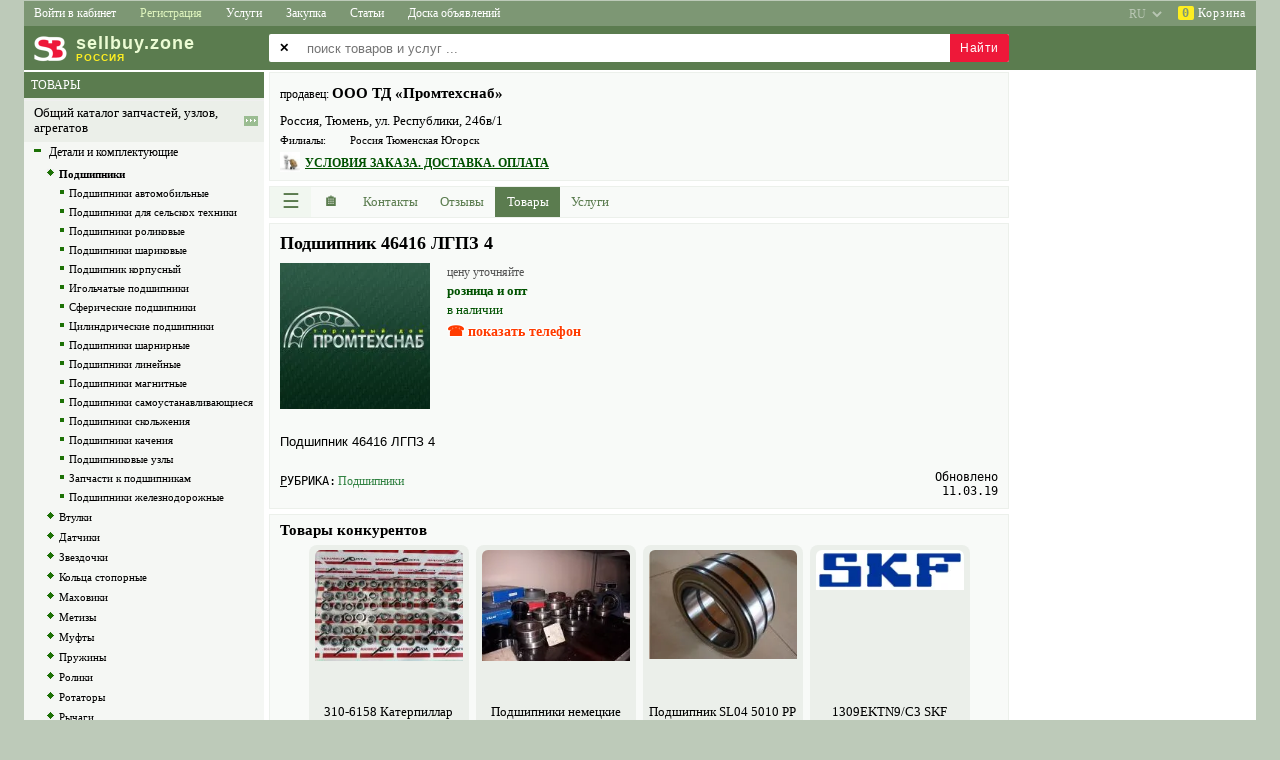

--- FILE ---
content_type: text/html; charset=utf-8
request_url: https://ru.sellbuy.zone/physical_product/1979733-podshipnik-46416-lgpz-4.html
body_size: 18667
content:
<!DOCTYPE html>
<html lang="ru">

<head>

<title>Подшипник 46416 ЛГПЗ 4 купить в Тюмени, ООО ТД «Промтехснаб»</title>

<link rel= "dns-prefetch" href="//pagead2.googlesyndication.com" />
<link rel= "dns-prefetch" href="//www.googletagmanager.com" />
<link rel= "dns-prefetch" href="//googleads.g.doubleclick.net" />
<link rel= "dns-prefetch" href="//fonts.googleapis.com" />

<base href="https://ru.sellbuy.zone/">

<link rel="canonical" href="https://ru.sellbuy.zone/physical_product/1979733-podshipnik-46416-lgpz-4.html">

<link rel="alternate" hreflang="ru" href="https://ru.sellbuy.zone/physical_product/1979733-podshipnik-46416-lgpz-4.html" />
<link rel="alternate" hreflang="uk" href="https://ru.sellbuy.zone/ua/physical_product/1979733-podshipnik-46416-lgpz-4.html" />
<link rel="alternate" hreflang="en" href="https://ru.sellbuy.zone/en/physical_product/1979733-podshipnik-46416-lgpz-4.html" />

<meta name="description" content="Подшипник 46416 ЛГПЗ 4 продает ООО ТД «Промтехснаб», Тюменская область, Тюмень, Россия">
<meta name="keywords" content="Подшипник 46416 ЛГПЗ, купить, продаю, цена, описание, характеристика, Подшипники, Промтехснаб, Тюмень, Тюменская область, Россия">
<meta name="title" content="Подшипник 46416 ЛГПЗ 4 купить в Тюмени, ООО ТД «Промтехснаб»">
<meta name="robots" content="index">
<meta name="distribution" content="global">
<meta name="rating" content="General">
<meta name="copyright" content="SellBuy'Zone">
<meta name="vendor" content="Sell'Buy">
<meta http-equiv="Content-Type" content="text/html; charset=utf-8">

<link rel="icon" type="image/x-icon" href="/favicon.ico">
<link rel="apple-touch-icon" href="/images/agro/logo-sellbuy-200x200.png" sizes="200x200">

<meta name="theme-color" content="#5b7c4f" />
<meta name="msapplication-navbutton-color" content="#5b7c4f" />
<meta name="apple-mobile-web-app-status-bar-style" content="#5b7c4f" />

<meta name="SKYPE_TOOLBAR" content ="SKYPE_TOOLBAR_PARSER_COMPATIBLE" />

<meta name="google-site-verification" content="toWqtutj70e490jTA1z0ID25LYc1G6SwlJOOQtPD2Ko" />

<script async src="//pagead2.googlesyndication.com/pagead/js/adsbygoogle.js" crossorigin="anonymous"></script>


<script>

class Global
{
    static DispatcherGuest = "https://ru.sellbuy.zone/lib/sh/dispatcher/guest.php";
    static DispatcherUser = "";
    static DispatcherAdmin = "";
    static Lang = "ru";
    static Region = "20";
    static In = "";
    // common, profile, cabinet
    static MainPagePrifile = "common";
}

var googleADScount = 0;
var googleAdsList = [];
var windowLoadComplete = false;

document.addEventListener("DOMContentLoaded", (event) => {
    if (Global.MainPagePrifile && Global.MainPagePrifile != "profile") {
        $("head").append("<link rel='stylesheet' type='text/css' href='/css/jquery/jquery.ui.core.css'>");
        $("head").append("<link rel='stylesheet' type='text/css' href='/css/jquery/jquery.ui.accordion.css'>");
        $("head").append("<link rel='stylesheet' type='text/css' href='/css/jquery/jquery.ui.autocomplete.css'>");
        $("head").append("<link rel='stylesheet' type='text/css' href='/css/jquery/jquery.ui.selectable.css'>");
    }
    $("head").append("<link rel='stylesheet' type='text/css' href='/lib/ibox/ibox.css'>");
});

window.onload = function() {
    GoogleAdsPush();
};

function GoogleAdsPush()
{
    googleAdsList.forEach((ads) => {
        if (!ads.id || !ads.html) return;
        let el = document.getElementById(ads.id);
        if (!el) return;
        
        if (ads.over) el.innerHTML = ads.html;
        else el.innerHTML += ads.html;
    });

    [].forEach.call(document.querySelectorAll('.adsbygoogle'), function(){
        (adsbygoogle = window.adsbygoogle || []).push({});
    });

    // Checking after 2 sec (ad need time)
    // setTimeout(СheckAds, 2000);
}

function CheckAds()
{
    const ads = document.querySelectorAll('.adsbygoogle');
    ads.forEach(ad => {
        const hasIframe = !!ad.querySelector('iframe');
        const rect = ad.getBoundingClientRect();
        const isEmptySize = rect.height < 20; // limit, can change

        if (!hasIframe || isEmptySize) {
            console.log('Слот пустой → фолбэк');
            ad.innerHTML = `
                <div class="my-fallback-ad">
                <a href="/special-offer" target="_blank">
                    <img src="/images/fallback-banner.jpg" alt="Promo" />
                </a>
                </div>
            `;
        }
    });
}

</script>



    

<script async src="https://www.googletagmanager.com/gtag/js?id=G-BPCJ35ME75"></script>
<script>
  window.dataLayer = window.dataLayer || [];
  function gtag(){dataLayer.push(arguments);}
  gtag('js', new Date());

  gtag('config', 'G-BPCJ35ME75');
</script>


<link rel="stylesheet" type="text/css" href="/css/css.css?240813" />
<link rel="stylesheet" type="text/css" href="/css/css-src.css?20220710" />
<link rel="stylesheet" type="text/css" href="/css/shop.css" />

<link rel="prefetch" as="style" media="all" type="text/css" href="/lib/jscalendar/calendar.css" />
<!--[if lte IE 6]><style type="text/css" media="screen">@import url('/css/ie6.css');</style><![endif]-->
<!--[if gte IE 7]><style type="text/css" media="screen">@import url('/css/ie7.css');</style><![endif]-->

<link rel="stylesheet" type="text/css" href="/css/sh/media.css?240421" />
<link rel="stylesheet" type="text/css" href="/css/sh/main_page_media.css?240509" />

<link rel="stylesheet" type="text/css" href="/css/jquery/jquery.ui.resizable.css" />
<link rel="stylesheet" type="text/css" href="/css/jquery/jquery.ui.button.css" />
<link rel="stylesheet" type="text/css" href="/css/jquery/jquery.ui.dialog.css" />
<link rel="stylesheet" type="text/css" href="/css/jquery/jquery.ui.slider.css" />
<link rel="preload" href="/css/jquery/jquery.ui.tabs.css" as="style" onload="this.rel='stylesheet'" />
<link rel="stylesheet" type="text/css" href="/css/jquery/jquery.ui.datepicker.css" />
<link rel="stylesheet" type="text/css" href="/css/jquery/jquery.ui.theme.css" />

<script src="/images/scripts/main.js"></script>
<script async src="/lib/ibox/ibox.js"></script>

<script defer src="/lib/jscalendar/calendar.js"></script>
<script defer src="/lib/jscalendar/lang/calendar-ru.js"></script>
<script defer src="/lib/jscalendar/calendar-setup.js"></script>

<script src="/lib/sh/js/jquery/jquery-1.8.2.min.js"></script>
<script src="/lib/sh/js/jquery/jquery.ui.core.js"></script>
<script src="/lib/sh/js/jquery/jquery.ui.widget.js"></script>
<script src="/lib/sh/js/jquery/jquery.ui.position.js"></script>
<script defer src="/lib/sh/js/jquery/jquery.ui.autocomplete.js"></script>
<script defer src="/lib/sh/js/jquery/jquery.numeric.js"></script>
<script defer src="/lib/sh/js/jquery/jquery.ui.datepicker.js"></script>
<script defer src="/lib/sh/js/jquery/jquery.maskedinput-1.3.js"></script>

<script src="/js/main.js?20230910"></script>

<meta name="viewport" content="initial-scale=1.0, user-scalable=yes">

</head>
<body>
<input type="hidden" id="shCountryID" value="OTH">

<div id="sh-main-div">

<header style="position:sticky;top:0px;z-index:500;">
<nav class="main-top-menu"><div id="div-category-menu-container" class="sh-popup hidden">
    <div id="div-category-menu">
        <div onclick="CategorySelectClose();" style="cursor:default;color:red;font-size:28px;position:absolute;top:0;right:8px;">&times;</div>
        <div id="div-category-menu-data"></div>
    </div>
</div>


<div class="menu-2">
        
                                        
    <a href="javascript:void(0);" class="sh-main-menu sh-popup sh-popup1 width-less-1260"
    onclick="shPopup(this, '.sh-main-menu-items')" aria-label="Меню">&sext;&thinsp;<span style="font-size:13px;">Меню</span></a>
    <div class="sh-main-menu-items sh-popup sh-popup2 shadow-right">
        <a onclick="CategorySelectOpen(8,1);">Каталог товаров</a>
        <a onclick="CategorySelectOpen(1477,2);">Каталог услуг</a>
        <a onclick="CategorySelectOpen(125,3);">Каталог статей</a>
        <a onclick="CategorySelectOpen(1,4);">Каталог объявлений</a>
        <a href="https://sellbuy.zone/content/ads.html">Доска объявлений</a>
                <div class="menu-divider"></div>
        <a href="/">Товары</a>
        <a href="/services.html">Услуги</a>
        <a href="/articles.html">Статьи</a>
        <a href="/zakupka.html">Закупка</a>
        <div class="menu-divider"></div>
                 
                    <a href="https://sellbuy.zone/login.html" rel="nofollow">Войти в кабинет</a>
            <a href="https://sellbuy.zone/register.html" rel="nofollow">Регистрация</a>
                
        <div class="menu-divider"></div>
        <a onclick="ShopOpen();">Корзина</a>
    </div>
        
            <a href="https://sellbuy.zone/login.html" class="width-more-1260" rel="nofollow">Войти в кабинет</a>
        <a style="color:#ddf3bc;" href="https://sellbuy.zone/register.html" rel="nofollow"
        onmouseover="this.style.color='#fff';this.style.background='#ee1839'"
        onmouseout="this.style.color='#ddf3bc';this.style.background='';">Регистрация</a>
    
                            <a href="/services.html" class="width-more-760">Услуги</a>
                        <a href="/zakupka.html" class="width-more-1030">Закупка</a>
                        <a href="/articles.html" class="width-more-950">Статьи</a>
                                <a href="https://sellbuy.zone/content/ads.html" class="width-more-760">Доска объявлений</a>
                
        <div style="float:right;">
            <a id="av-basket" onclick="ShopOpen();">
            <span>0</span>&nbsp;Корзина</a>
        </div>
            <select style="display:block;float:right;opacity:0.45;" onchange="location = this.value;" aria-label="select language">
        <option value="https://ru.sellbuy.zone/en/physical_product/1979733-podshipnik-46416-lgpz-4.html" >EN</option>
        <option value="https://ru.sellbuy.zone/ua/physical_product/1979733-podshipnik-46416-lgpz-4.html" >UA</option>
        <option value="https://ru.sellbuy.zone/physical_product/1979733-podshipnik-46416-lgpz-4.html" selected="selected">RU</option>
    </select>
    </div></nav>
</header>

<div class="main-logo">

<div class="logo_div">        
    

<a href="https://ru.sellbuy.zone/" class="top_logo" style="text-align:left;">
<div style="float:left;font-family:arial;font-weight:bold;position:relative;color:#ebfbd3;letter-spacing:1px;height:38px;font-size:26px;">
    <img src="/images/agro/logo-sellbuy-empty.png" width="240" height="38" alt="Sell'Buy Россия" title="Sell'Buy Россия - товары и услуги">
    <div style="position:absolute;left:40px;top:5px;padding:0px 6px 0px 12px;">
        <div style="font-size:18px;line-height:19px;">
            <span>sell</span><span>buy</span><span>.zone</span>
        </div>
                <div style="font-size:10px;line-height:10px;color:#fdee21;overflow:hidden;white-space:nowrap;width:180px;">
                            РОССИЯ
                    </div>
            </div>
</div>
</a></div>

                    



    
    


<style>
    .search_index_p2 {display:none}
    .search_index_p1 {width:740px}
    @media (max-width: 1262px) {
        .search_index_p1 {left:245px;width:auto}
    }
    @media (max-width: 720px) {
        .search_index {height:88px}
        .search_index_p1 {top:48px;left:5px}
    }
</style>


<div class="search_index"></div>
<input type="hidden" id="shSearchType" name="shSearchType" value="1" />

<form method="get" id="qsearch_form_id" name="qsearch_form" action="/sitesearch">
    <div class="search_index_p2">
    <table>
    <tr>
        <td id="td-all-regions" class="disabled">
            <span>&#10005;</span>
        </td>
        <td id="td-all-regions-arrow">
            <select id="search-region" class="search_index_inp2" disabled="disabled" aria-disabled="true" aria-label="select primary region" >
                <option value="0" data-av-url="https://sellbuy.zone">
                    == все страны ==                </option>
                
                                                                                                                                
                                    <option value="20" data-av-url="https://ru.sellbuy.zone"
                    selected>
                        Россия
                    </option>
                    <optgroup label="- - - -">
                                            <option value="ru01" data-av-url="https://ru.sellbuy.zone/in/maikop"
                        >
                            Адыгея
                        </option>
                                            <option value="ru03" data-av-url="https://ru.sellbuy.zone/in/altay"
                        >
                            Алтай
                        </option>
                                            <option value="ru04" data-av-url="https://ru.sellbuy.zone/in/barnaul"
                        >
                            Алтайский край
                        </option>
                                            <option value="ru05" data-av-url="https://ru.sellbuy.zone/in/amur"
                        >
                            Амурская область
                        </option>
                                            <option value="ru06" data-av-url="https://ru.sellbuy.zone/in/arhangelsk"
                        >
                            Архангельская область
                        </option>
                                            <option value="ru07" data-av-url="https://ru.sellbuy.zone/in/astrakhan"
                        >
                            Астраханская область
                        </option>
                                            <option value="ru08" data-av-url="https://ru.sellbuy.zone/in/ufa"
                        >
                            Башкортостан
                        </option>
                                            <option value="ru09" data-av-url="https://ru.sellbuy.zone/in/belgorod"
                        >
                            Белгородская область
                        </option>
                                            <option value="ru10" data-av-url="https://ru.sellbuy.zone/in/bryansk"
                        >
                            Брянская область
                        </option>
                                            <option value="ru11" data-av-url="https://ru.sellbuy.zone/in/ulan"
                        >
                            Бурятия
                        </option>
                                            <option value="ru74" data-av-url="https://ru.sellbuy.zone/in/vladimir"
                        >
                            Владимирская область
                        </option>
                                            <option value="ru66" data-av-url="https://ru.sellbuy.zone/in/volgograd"
                        >
                            Волгоградская область
                        </option>
                                            <option value="ru35" data-av-url="https://ru.sellbuy.zone/in/vologda"
                        >
                            Вологодская область
                        </option>
                                            <option value="ru48" data-av-url="https://ru.sellbuy.zone/in/voronezh"
                        >
                            Воронежская область
                        </option>
                                            <option value="ru17" data-av-url="https://ru.sellbuy.zone/in/dagestan"
                        >
                            Дагестан
                        </option>
                                            <option value="ru12" data-av-url="https://ru.sellbuy.zone/in/eao"
                        >
                            Еврейская автономия
                        </option>
                                            <option value="ru14" data-av-url="https://ru.sellbuy.zone/in/chita"
                        >
                            Забайкальский край
                        </option>
                                            <option value="ru21" data-av-url="https://ru.sellbuy.zone/in/ivanovo"
                        >
                            Ивановская область
                        </option>
                                            <option value="ru19" data-av-url="https://ru.sellbuy.zone/in/magas"
                        >
                            Ингушетия
                        </option>
                                            <option value="ru20" data-av-url="https://ru.sellbuy.zone/in/irkutsk"
                        >
                            Иркутская область
                        </option>
                                            <option value="ru22" data-av-url="https://ru.sellbuy.zone/in/nalchik"
                        >
                            Кабардино-Балкария
                        </option>
                                            <option value="ru23" data-av-url="https://ru.sellbuy.zone/in/kaliningrad"
                        >
                            Калининградская область
                        </option>
                                            <option value="ru24" data-av-url="https://ru.sellbuy.zone/in/kalm"
                        >
                            Калмыкия
                        </option>
                                            <option value="ru25" data-av-url="https://ru.sellbuy.zone/in/kaluga"
                        >
                            Калужская область
                        </option>
                                            <option value="ru26" data-av-url="https://ru.sellbuy.zone/in/kamchatka"
                        >
                            Камчатский край
                        </option>
                                            <option value="ru27" data-av-url="https://ru.sellbuy.zone/in/cherkessk"
                        >
                            Карачаево-Черкессия
                        </option>
                                            <option value="ru28" data-av-url="https://ru.sellbuy.zone/in/karelia"
                        >
                            Карелия
                        </option>
                                            <option value="ru29" data-av-url="https://ru.sellbuy.zone/in/kemerovo"
                        >
                            Кемеровская область
                        </option>
                                            <option value="ru33" data-av-url="https://ru.sellbuy.zone/in/kirov"
                        >
                            Кировская область
                        </option>
                                            <option value="ru34" data-av-url="https://ru.sellbuy.zone/in/komi"
                        >
                            Коми
                        </option>
                                            <option value="ru37" data-av-url="https://ru.sellbuy.zone/in/kostroma"
                        >
                            Костромская область
                        </option>
                                            <option value="ru38" data-av-url="https://ru.sellbuy.zone/in/krasnodar"
                        >
                            Краснодарский край
                        </option>
                                            <option value="ru39" data-av-url="https://ru.sellbuy.zone/in/krsk"
                        >
                            Красноярский край
                        </option>
                                            <option value="ru40" data-av-url="https://ru.sellbuy.zone/in/kurgan"
                        >
                            Курганская область
                        </option>
                                            <option value="ru41" data-av-url="https://ru.sellbuy.zone/in/kursk"
                        >
                            Курская область
                        </option>
                                            <option value="ru42" data-av-url="https://ru.sellbuy.zone/in/spb"
                        >
                            Ленинградская область
                        </option>
                                            <option value="ru43" data-av-url="https://ru.sellbuy.zone/in/lipetsk"
                        >
                            Липецкая область
                        </option>
                                            <option value="ru44" data-av-url="https://ru.sellbuy.zone/in/magadan"
                        >
                            Магаданская область
                        </option>
                                            <option value="ru45" data-av-url="https://ru.sellbuy.zone/in/mari"
                        >
                            Марий Эл
                        </option>
                                            <option value="ru46" data-av-url="https://ru.sellbuy.zone/in/saransk"
                        >
                            Мордовия
                        </option>
                                            <option value="ru47" data-av-url="https://ru.sellbuy.zone/in/msk"
                        >
                            Московская область
                        </option>
                                            <option value="ru49" data-av-url="https://ru.sellbuy.zone/in/murmansk"
                        >
                            Мурманская область
                        </option>
                                            <option value="ru51" data-av-url="https://ru.sellbuy.zone/in/nnovgorod"
                        >
                            Нижегородская область
                        </option>
                                            <option value="ru52" data-av-url="https://ru.sellbuy.zone/in/vnovgorod"
                        >
                            Новгородская область
                        </option>
                                            <option value="ru53" data-av-url="https://ru.sellbuy.zone/in/novosibirsk"
                        >
                            Новосибирская область
                        </option>
                                            <option value="ru54" data-av-url="https://ru.sellbuy.zone/in/omsk"
                        >
                            Омская область
                        </option>
                                            <option value="ru55" data-av-url="https://ru.sellbuy.zone/in/orenburg"
                        >
                            Оренбургская область
                        </option>
                                            <option value="ru56" data-av-url="https://ru.sellbuy.zone/in/orel"
                        >
                            Орловская область
                        </option>
                                            <option value="ru57" data-av-url="https://ru.sellbuy.zone/in/penza"
                        >
                            Пензенская область
                        </option>
                                            <option value="ru58" data-av-url="https://ru.sellbuy.zone/in/perm"
                        >
                            Пермский край
                        </option>
                                            <option value="ru59" data-av-url="https://ru.sellbuy.zone/in/vladivostok"
                        >
                            Приморский край
                        </option>
                                            <option value="ru60" data-av-url="https://ru.sellbuy.zone/in/pskov"
                        >
                            Псковская область
                        </option>
                                            <option value="ru61" data-av-url="https://ru.sellbuy.zone/in/rostov"
                        >
                            Ростовская область
                        </option>
                                            <option value="ru62" data-av-url="https://ru.sellbuy.zone/in/ryazan"
                        >
                            Рязанская область
                        </option>
                                            <option value="ru65" data-av-url="https://ru.sellbuy.zone/in/samara"
                        >
                            Самарская область
                        </option>
                                            <option value="ru67" data-av-url="https://ru.sellbuy.zone/in/saratov"
                        >
                            Саратовская область
                        </option>
                                            <option value="ru63" data-av-url="https://ru.sellbuy.zone/in/yakut"
                        >
                            Саха (Якутия)
                        </option>
                                            <option value="ru64" data-av-url="https://ru.sellbuy.zone/in/sahalin"
                        >
                            Сахалинская область
                        </option>
                                            <option value="ru71" data-av-url="https://ru.sellbuy.zone/in/ekburg"
                        >
                            Свердловская область
                        </option>
                                            <option value="ru68" data-av-url="https://ru.sellbuy.zone/in/alania"
                        >
                            Северная Осетия (Алания)
                        </option>
                                            <option value="ru69" data-av-url="https://ru.sellbuy.zone/in/smolensk"
                        >
                            Смоленская область
                        </option>
                                            <option value="ru70" data-av-url="https://ru.sellbuy.zone/in/stavropol"
                        >
                            Ставропольский край
                        </option>
                                            <option value="ru72" data-av-url="https://ru.sellbuy.zone/in/tambov"
                        >
                            Тамбовская область
                        </option>
                                            <option value="ru73" data-av-url="https://ru.sellbuy.zone/in/kazan"
                        >
                            Татарстан
                        </option>
                                            <option value="ru77" data-av-url="https://ru.sellbuy.zone/in/tver"
                        >
                            Тверская область
                        </option>
                                            <option value="ru75" data-av-url="https://ru.sellbuy.zone/in/tomsk"
                        >
                            Томская область
                        </option>
                                            <option value="ru76" data-av-url="https://ru.sellbuy.zone/in/tula"
                        >
                            Тульская область
                        </option>
                                            <option value="ru50" data-av-url="https://ru.sellbuy.zone/in/tyva"
                        >
                            Тыва (Тува)
                        </option>
                                            <option value="ru78" data-av-url="https://ru.sellbuy.zone/in/tyumen"
                        >
                            Тюменская область
                        </option>
                                            <option value="ru32" data-av-url="https://ru.sellbuy.zone/in/izhevsk"
                        >
                            Удмуртия
                        </option>
                                            <option value="ru36" data-av-url="https://ru.sellbuy.zone/in/ulyanovsk"
                        >
                            Ульяновская область
                        </option>
                                            <option value="ru30" data-av-url="https://ru.sellbuy.zone/in/khabarovsk"
                        >
                            Хабаровский край
                        </option>
                                            <option value="ru31" data-av-url="https://ru.sellbuy.zone/in/abakan"
                        >
                            Хакасия
                        </option>
                                            <option value="ru13" data-av-url="https://ru.sellbuy.zone/in/chelyabinsk"
                        >
                            Челябинская область
                        </option>
                                            <option value="ru02" data-av-url="https://ru.sellbuy.zone/in/chechnya"
                        >
                            Чечня
                        </option>
                                            <option value="ru16" data-av-url="https://ru.sellbuy.zone/in/cheboksary"
                        >
                            Чувашия
                        </option>
                                            <option value="ru15" data-av-url="https://ru.sellbuy.zone/in/chukotka"
                        >
                            Чукотка
                        </option>
                                            <option value="ru18" data-av-url="https://ru.sellbuy.zone/in/yaroslavl"
                        >
                            Ярославская область
                        </option>
                                        </optgroup>
                            </select>
        </td>
    </tr>
    </table>
    </div>

    <div class="search_index_p1">
        <table class="clear"><tr><td><span>&#10005;</span></td></tr></table>
        <input type="text" id="search_index_input1" name="free_text" class="search_index_inp1"
            value=""
            placeholder="поиск товаров и услуг ..." autocomplete="off" maxlength="100" aria-label="enter search query" />
        <input type="submit" value="Найти" id="sh-btn-search" />
    </div>
</form>





<script>
var searchEnabled = true;
$(document).ready(function()
{
    qsearch_form.onsubmit = function(e){
        e.preventDefault();
        
        if (!searchEnabled) return;

        let el = document.getElementById("search_index_input1");
        el.value = FreeText(el.value.trim());
        
        if (el.value.length < 3) {
            alert("Введите минимум 3 символа...");
            return false;
        }

        searchEnabled = false;
        setTimeout(() => { searchEnabled = true; }, "1500");

        let href = qsearch_form.action + "/free_text/" + FreeTextURL(el.value) + ".html";
        window.location.href = href;
    };
});
</script>
</div>

<table id="sh-main-table">



<tr><td class="under-main-top"></td></tr>

<tr>
	<td style="vertical-align:top;text-align:center;">

<div class="main_left_part" >
    
    
    
        <table style="width:240px;">
				
		<script>
		var wClient = window.innerWidth || document.documentElement.clientWidth || document.body.clientWidth;
		var hClient = window.innerHeight || document.documentElement.clientHeight || document.body.clientHeight;
        var rightPartCanShow = (wClient > 1005 || hClient > 1005);
		var treeContainer = "";
		</script>
		
                    <tr><td><div class="sh-cat-search"><span class="prod-type shHeaderGreenGray">
                            <a href="/" rel="nofollow">ТОВАРЫ</a>
                        </span></div></td></tr>
            <tr><td>
	        	<div id="mainTreeScrollbar" class="shScrollbar"></div>
	        	<script>treeContainer = "mainTreeScrollbar";</script>
            </td></tr>
        		<script>
		if (treeContainer.length > 0 && rightPartCanShow)
		{
			let data = {"type":"physical_product","id":"1979733","lang":"ru","action":"content\/content","part":"products","only":"sell","region":"20","cid":2267};
			data.guid = "6978d6951e90a";
			data.w = wClient;
			data.h = hClient;

			AjaxJsonSendPostGuest(true, { command: "categoryTree-ajax", data: data}, function(xhr) {
				document.getElementById(treeContainer).innerHTML = xhr.responseText;
			});
		}
		</script>
        
        <tr><td class="banners_left">
        <div style="margin-top:5px;"></div>

                </td></tr>
    </table>
    </div>

<div class="main_right_part">
    <div class="main_content" style="width:100%">
        

<style>.sh-show-phones, .sh-show-phones{display:none}</style>



    

<style>
.bull{font-size:7pt}
#sh-td-company-logo {vertical-align:top;padding-right:10px}
#sh-td-company-logo img {max-width:120px;max-height:80px}
</style>

<script src="/js/view2.js?20211221"></script>

<script>
var comp_id = 18879;
var read4order = 0;
var read4email = 0;
var usercondition = 0;

function MobileCompAbout()
{
    $.ajax({
        url: "/lib/sh/php/utils.php",
        type: "POST",
        data: { type: "uAbout", id : comp_id },
        async: true
    })
    .done(function(about_html){
        $("#about").html(about_html);
        shLinkBlock();
        $("#about .sh_a_hsave").click(function(){
            ShowAH(this);
            return true;
        });
    })
    .fail(function(){
        console.log("ajax error u-about");
    })
    .always(function(){ });
}

function shShowCondition()
{
    $('#divDelivery').show('slow');
    usercondition = 1;
    
    var pos = $('#divDelivery').offset().top;
    var scroll = $(window).scrollTop();
    if (scroll > pos)
        $('html, body').animate({scrollTop: pos},300);
        
    $.ajax({
        url: '/lib/sh/php/utils.php',
        type: 'POST',
        data:
        {
            "type":"usercondition",
            "id":comp_id
        },
        async: true,
    });
}

function shLoadCF(containerId, callback)
{
    $.ajax({
        type: "POST",
        url: "/lib/sh/php/utils.php",
        data: {
			id: comp_id,
			fd: 0,
            userDomain: "",
			action: "content/content",
			part: "products",
			
			
			cid: "2267",
			
			type: "categories_company"
        },
        async: true
    })
    .done(function(data)
    {
        $(containerId).html(data);
        if (callback) callback();
    })
    .fail(function(){ return false; })
    .always(function(){ })
    ;
}
function shLoadCFmobile(owner_container_selector)
{
    if ($("#sh-cf-right").is(":visible") && $("#sh-cf-right table").length > 0)
    {
        $("#sh-cf-right").fadeOut(500).fadeIn(500);
    }
    else
    {
        if ($("#sh-cf-mobile-content").html().length==0)
            shLoadCF("#sh-cf-mobile-content");
        
        $("#sh-cf-mobile").detach().appendTo(owner_container_selector);
        shPopup(null, "#sh-cf-mobile");
    }
}

function getCompAdditionalInfo()
{
	return;
	let mainBlock = document.querySelector(".cview_l");
	let infoBlock = document.querySelector(".cview_r");
	let H = mainBlock.offsetHeight - infoBlock.offsetHeight;
	//let H = mainBlock.clientHeight - infoBlock.clientHeight;
	
	let content = "";
	if (H > 60) {};
		
	let div = document.getElementById("comp-additional-info");
	div.innerHTML = '<div class="cview_block_green" style="padding:5px;">'.concat(content,'</div>');
	div = document.querySelector("#comp-additional-info > .cview_block_green");
	div.style.height = (H-17)+"px";
}

</script>




                                
                                        
                                        


    



<div id="divDelivery" class="hide-by-escape">
    <div id="divDelivery-x" onclick="$('#divDelivery').hide('slow');" title="закрыть">
        <a>&times;</a>
    </div>
                <div class="divDelivery-in">
        <table>
        <tr><td class="condition-header">Способы доставки</td></tr>
                <tr><td class="condition-data">
            <span class="condition-name">Самовывоз</span>            <span class="condition-note"></span>
        </td></tr>
                <tr><td class="condition-data">
            <span class="condition-name">Доставка почтой</span>            <span class="condition-note"></span>
        </td></tr>
                <tr><td class="condition-data">
            <span class="condition-name">Транспортная компания</span>            <span class="condition-note"></span>
        </td></tr>
                </table>
    </div>
            <div class="divDelivery-in">
        <table>
        <tr><td class="condition-header">Способы оплаты</td></tr>
                <tr><td class="condition-data">
            <span class="condition-name">Предоплата</span>            <span class="condition-note"></span>
        </td></tr>
                <tr><td class="condition-data">
            <span class="condition-name">Расчетный счет</span>            <span class="condition-note"></span>
        </td></tr>
                <tr><td class="condition-data">
            <span class="condition-name">Карта банка</span>            <span class="condition-note"></span>
        </td></tr>
                <tr><td class="condition-data">
            <span class="condition-name">Наличные</span>            <span class="condition-note"></span>
        </td></tr>
                </table>
    </div>
    </div>
<div class="cview_all">
    <div id="sh-cf-mobile" class="cview_block_green sh-popup sh-popup3">
        <div id="sh-cf-mobile-x" onclick="$('#sh-cf-mobile').fadeOut();">&times;</div>
        <div id="sh-cf-mobile-content"></div>
    </div>
       
	<div class="cview_l">
		
		
<script type="application/ld+json">
{
  "@context": "https://schema.org",
  "@type": "LocalBusiness",
  "@id": "https://ru.sellbuy.zone/profile/view/u/18879.html#localbusiness",
  "name": "ООО ТД «Промтехснаб»",
  "url": "https://ru.sellbuy.zone/profile/view/u/18879.html",
  "logo": "https://sellbuy.zone/uploads/avatars/7/d2ccfdc010646acdd8e05214548f6316.jpg",  
  "address": {
    "@type": "PostalAddress",
    "streetAddress": "ул. Республики, 246в/1",
    "postalCode": "625014",
    "addressLocality": "Тюмень",
    "addressRegion": "Тюменская область",
    "addressCountry": "RU"
  }
}
</script>


<div id="sh-company-static-header" class="cview_block_green2">
<table style="width:100%">
<tr>
	
    
	<td style="width:100%;vertical-align:top;">
        <table style="width:100%;">
                        <tr>
            <td style="text-align:left;">
                            
                <span style="font-size:12px;">продавец: </span>                                <strong class="bh2">ООО ТД «Промтехснаб»</strong>
                    
                                            
                <div class="cview_adr">
                                        
                    <div style="margin:5px 0;">Россия, Тюмень, ул. Республики, 246в/1</div>

                                        <p>Филиалы:</p>
                    <span>Россия Тюменская Югорск</span>
                                        
                                        <div style="display:none">
                        <div class="clear"></div>
                        <p>Телефон:</p>
                        <span class="sh-hide-phones text-shadow" onclick="shShowPhones();">показать телефон</span>
                        <div class="sh-show-phones sh-show-phones1 sh-show-phones-href">
                            <table>
                            <tr><td>
                                                        <div class="nowrap av-phone">
                                <a href="tel:+73452271219">
                                    +7 (3452) 27-12-19
                                </a>
                            </div>
                                                        </td></tr>
                                                        <tr><td>
                                                                <div class="nowrap av-phone">
                                    <a href="tel:+73452271444">
                                        +7 (3452) 27-14-44
                                    </a>
                                </div>
                                                            </td></tr>
                                                        
                                                        <tr><td>
                                                                <div class="nowrap av-phone">
                                    <a href="tel:+73452737476">+7 (3452) 73-74-76</a>
                                </div>
                                                            </td></tr>
                                                        
                                                        <tr><td>
                                                                <div class="nowrap av-phone">
                                    <a href="tel:+73458271527">+7 (3458) 27-15-27</a>
                                </div>
                                                            </td></tr>
                                                        
                                                        <tr><td>
                                                                <div class="nowrap av-phone">
                                    <a href="tel:+73467575673">+7 (346 75) 7-56-73</a>
                                </div>
                                <sup style="font-weight:normal;">Югорск</sup>                            </td></tr>
                                                        
                                                        <tr><td>
                                                                <div class="nowrap av-phone">
                                    <a href="tel:+79222668070">+7 (922) 266-80-70</a>
                                </div>
                                <sup style="font-weight:normal;">Алексей</sup>                            </td></tr>
                            
                                                        </table>
                        </div>
                    </div>
                                        
                                        <div class="clear"></div>
                </div>                    
            </td>
            </tr>
                    
                                                        <tr class="tr-condition">
            <td>
                <table style="cursor:pointer;margin-top:5px;" onclick="shShowCondition();">
                <tr>
                <td><img src="/images/Icons/delivery43.jpg" alt="условия заказа" width="20" height="20" title="способы доставки"></td>
                <td style="width:5px;"></td>
                <td class="pp_info">
                    <u class="data-value" style="font-size:12px;font-weight:bold;">УСЛОВИЯ ЗАКАЗА. ДОСТАВКА. ОПЛАТА</u>
                </td>
                </tr>
                </table>
            </td>
            </tr>
                    </table>
    </td>
</tr>
</table>            
</div>


<div class="sh-button-popup-menu-items sh-popup sh-popup2 shadow-right">
        <a href="/profile/view/u/18879/part/contacts.html">Контакты</a>
    <a href="/profile/view/u/18879/part/reviews.html">Отзывы</a>
    <div class="menu-divider"></div>
    <a href="/physical_product/1979733-podshipnik-46416-lgpz-4.html#" class="sh-popup sh-popup1" onclick="shLoadCFmobile('#container4menu')">Рубрики</a>
            <a href="/profile/view/u/18879/part/products.html">Товары</a>
                <a href="/profile/view/u/18879/part/services.html">Услуги</a>
                <div class="menu-divider"></div>
    <a onclick="ShopOpen();">Корзина</a>
</div>


<div class="cview_block_green2" style="padding:0;height:32px;box-sizing:border-box;">
	<div class="cview_menu">
	    <a class="sh-button-popup-menu sh-popup sh-popup1"
	    onclick="shPopup(this, '.sh-button-popup-menu-items');" title="Меню"
		style="width:41px">&#9776;</a>
		
	    <a href="/profile/view/u/18879.html"
	    class="home"
	    title="Витрина"
		style="width:41px"><span>&#127968;</span></a>

		<a href="/profile/view/u/18879/part/contacts.html"
        class="sh-amenu-resize"
        style="width:77px;"><span>Контакты</span></a>

		<a href="/profile/view/u/18879/part/reviews.html"
        class="sh-amenu-resize"
        style="width:66px;"><span>Отзывы</span></a>

			    <a href="/profile/view/u/18879/part/products.html"
        class="sh-amenu-resize sh-amenu-visible act"
        style="width:65px"><span>Товары</span></a>
				
	    
	    	    <a href="/profile/view/u/18879/part/services.html"
        class="sh-amenu-resize "
		style="width:60px" id="menu-btn-serv"><span>Услуги</span></a>
			    
	    	    
	       
	</div>
</div>
<div id="container4menu" class="cview_block_green2" style="padding:0;margin:0;height:0;border:none"></div>
<div class="clear"></div>



<style>
    #comp-cats-nav {padding:8px 0px 0 0px;height:26px;overflow:hidden;font-size:13px;line-height:18px;margin-top:-6px;border-top:none;}
    #comp-cats-nav > div {white-space:nowrap;position:absolute;left:10px;right:0px;}
    #comp-cats-nav a {cursor:pointer;text-decoration:none;}
</style>
<nav id="comp-cats-nav" class="cview_block_green2">
    <div>
        <script async>
            let data = {"type":"physical_product","id":"1979733","lang":"ru","action":"content\/content","part":"products","only":null,"region":"20","cid":2267};
            AjaxJsonSendPostGuest(true, { command: "breadcrumbs-ajax", data: data}, function(xhr) {
                document.getElementById("comp-cats-nav").innerHTML = "<div>"+xhr.responseText+"</div>";
            });
        </script>
    </div>
</nav>


                    
  






<script>
var contentId = 1979733;
var contentLinkSrcRev = "";
var basketToUrl = 0;

function ShowFullContent()
{
    let mobi = document.getElementById("contentBoxAbout-mobi");
    mobi.style.maxHeight = "";
    document.getElementById("contentBoxMore").outerHTML = "";
}
</script>

<style>
    .firstLetter::first-letter {text-decoration:underline;}
    #pp-ads-mobile-1 ins.adsbygoogle[data-ad-status="unfilled"] {display:none !important;}
    #div-pp-data-img {margin:0 15px 15px 0;float:left;}
    #div-pp-data-img > div {position:absolute;margin-left:-2px;margin-top:-2px;padding:3px 5px 2px 5px;
        font-weight:bold;font-size:13px;background-color:#ff3b00;color:#fff;}
    #div-pp-data-value {margin:0px 15px 15px 0;float:left;}
    @media (max-width:555px){
        #contentBoxAbout-desk {display:none}
        #contentBoxAbout-mobi {display:block}
    }
    @media (min-width:555px){
        #contentBoxAbout-desk {display:block}
        #contentBoxAbout-mobi {display:none}
    }
</style>


<div id="divGallery" class="hide-by-escape">
    <table>
    <tr style="height:50px;">
    <td style="width:50px;"></td>
    <td></td>
    <td style="width:50px;text-align:center;">
        <input type="button" value="&times;" title="закрыть" id="btnGallery-close" />
    </td>
    </tr>

    <tr>
    <td style="width:50px;text-align:center;">
        <input type="button" value="&laquo;" title="предыдущая" id="btnGallery-prev" />
    </td>
    
    <td id="td-imgGallery">
		<img id="imgGallery" draggable="false" src="/uploads/avatars/7/d2ccfdc010646acdd8e05214548f6316.jpg" alt="Подшипник 46416 ЛГПЗ 4" title="" />
    </td>
    
    <td style="width:50px;text-align:center;">
        <input type="button" value="&raquo;" title="следующая" id="btnGallery-next" />
    </td>
    </tr>

    <tr style="height:50px">
    <td id="td_images" colspan="3">
        </td>
    </tr>
    </table>
</div>

    
<div class="cview_block_green2" style="padding-bottom:0px;" itemscope itemtype="https://schema.org/Product">
    <meta itemprop="sku" content="1979733" />
    <h1 lang="ru"  itemprop="name">Подшипник 46416 ЛГПЗ 4</h1>

    <div>
        <div class="pp_info">
            <table style="width:100%">
            <tr><td>
                                <div id="div-pp-data-img">
                    
                    <table>
                    <tr><td>
                        <img class="fl" title="" src="/uploads/avatars/7/d2ccfdc010646acdd8e05214548f6316.jpg" alt="Подшипник 46416 ЛГПЗ 4"
                         itemprop="image"                                                                                    style="max-width:150px;max-height:150px;text-align:left;"
                                                                            >
                    </td></tr>
                                        </table>
                </div>
                                
                <div id="div-pp-data-value">
                    <table>
                    <tr><td>
                    <div style="display:none;" itemprop="offers" itemscope itemtype="https://schema.org/Offer">
                        <link itemprop="url" href="https://ru.sellbuy.zone/physical_product/1979733-podshipnik-46416-lgpz-4.html" />
                        
                        <meta itemprop="availability" content="https://schema.org/InStock" />
                                                
                                                <meta itemprop="price" content="0.00" />
                        <meta itemprop="priceCurrency" content="RUB" />
                        <meta itemprop="priceValidUntil" content="2018-04-25" />                                                <div style="display:none;" itemprop="seller" itemscope itemtype="https://schema.org/Organization">
                                                        <meta itemprop="name" content="ООО ТД «Промтехснаб»" />
                        </div>
                    </div>

                                            <span class="data-caption">цену уточняйте</span>
                                        </td></tr>

                    
                                        
                    <tr><td>
                        <b class="data-value">розница и опт</b>
                    </td></tr>

                    <tr><td>
                                                                                                    <span class="data-value">
                            в наличии
                        </span>
                    </td></tr>
            
                    
                                        <tr><td style="text-align:left;padding-top:5px;">
                        <div id="sh-prod-phones"><div class="text-shadow" onclick="$('#sh-prod-phones').html('<div>'+$('.sh-show-phones1').html()+'</div>');shShowPhones();">☎ показать телефон</div></div>
                    </td></tr>
                                        
                    </table>
                </div>

                <div id="div-pp-data-btns" style="margin-bottom:15px;float:left;">
                    <div>
                                                                                                                                                                    </div>
                </div>

            </td></tr>
            </table>

            <div itemprop="description" style="display:none;"> Подшипник 46416 ЛГПЗ 4 </div>            
            <div id="contentBoxAbout-mobi" class="sh-about contentBoxAbout" style="clear:both;max-height:555px;" lang="ru">
                <p>Подшипник 46416 ЛГПЗ 4</p>
            </div>
            <div id="contentBoxMore" onclick="ShowFullContent();" style="white-space:nowrap;display:none;margin:10px 0 5px 0;cursor:default;color:#fff;background-color:#848f83;float:left;padding:8px;border-radius:3px;">
                ПОКАЗАТЬ ПОЛНОСТЬЮ &veeeq;
            </div>
            <div id="contentBoxAbout-desk" class="sh-about contentBoxAbout" style="clear:both;" lang="ru">
                <p>Подшипник 46416 ЛГПЗ 4</p>
            </div>
            
            <script async="true">
                let mobi = document.getElementById("contentBoxAbout-mobi");
                if (mobi.scrollHeight > 555) {
                    let contentBoxMore = document.getElementById("contentBoxMore");
                    contentBoxMore.style.display = "block";
                    mobi.style.maxHeight = `${555-15-contentBoxMore.clientHeight}px`;
                }
                else {
                    mobi.style.maxHeight = "";
                    document.getElementById("contentBoxMore").outerHTML = "";
                }
            </script>
            
            
            <div style="clear:both;"></div>
                    </div>

                <div class="sh-prod-footer">
        <table style="width:100%;">
        <tr>
            <td style="width:50px;padding:2px 0;font-size:12px;font-family:monospace;vertical-align:middle;" class="firstLetter">РУБРИКА:</td>
            <td style="text-align:left;padding:2px;">
                                                                            <a style="font-size:12px;text-decoration:none;"
                    href="/category/2267-podshipniki.html">
                        Подшипники
                    </a>
                                        
                                                                                                            </td>
            <td rowspan="2" style="padding-left:2px;width:65px;text-align:right;vertical-align:bottom;font-size:12px;font-family:monospace;">
                <div>Обновлено 11.03.19</div>
                            </td>
        </tr>
        <tr>
            <td style="padding:2px 0;font-size:12px;font-family:monospace;vertical-align:middle;" class="firstLetter"></td>
            <td style="text-align:left;padding:2px;">
                            </td>
        </tr>
        </table>
        </div>
        
                
    </div>

    <div class="clear" style="height:10px;"></div>
</div>







<div id="pp-ads-mobile-1" style="overflow:hidden;max-width:calc(100vw - 24px);box-sizing:border-box;">
    <script>if (document.body.clientWidth < 1231) {
    googleAdsList.push({ id: "pp-ads-mobile-1", html: '<ins class="adsbygoogle" style="display:block;width:100%;max-height:100px" data-ad-client="ca-pub-6324431586125710" data-ad-slot="4017445133" data-ad-format="horizontal" data-full-width-responsive="true"></ins>', over: true });
    }
    </script>
</div>

                            


                
    
        
    <div class="cview_block_green2">
                                                                                                            
                                                                                    
                    <b class="bh2">Товары конкурентов</b>
                
                        
        <!--[if IE]>
            <link rel="stylesheet" type="text/css" href="/css/sh/products-ie.css">
        <![endif]-->

        <table style="width:100%;">
        <tr>
        <td style="text-align:center;vertical-align:top;">
        
                                                                                                                                <div class="sh-div-products-item">
                <a href="https://tr.sellbuy.zone/physical_product/87403-310-6158-katerpillar-podshipniki.html">
                    <table style="width:150px;">
                    <tr><td class="cview_img" style="text-align:center;vertical-align:top;">
                    <img src="/uploads/photo/191/87403-pp-1710835820.jpg" alt="310-6158 Катерпиллар Подшипники"/>
                    </td></tr>
                    <tr><td class="sh-td-products-item-text">
                    <strong>310-6158 Катерпиллар Подшипники</strong>
                    </td></tr>
                    </table>
                </a>
            </div>
            
                                        
                                                                                                                                            <div class="sh-div-products-item">
                <a href="https://ru.sellbuy.zone/physical_product/43868-podshipniki-nemeckie-e302-nemka.html">
                    <table style="width:150px;">
                    <tr><td class="cview_img" style="text-align:center;vertical-align:top;">
                    <img src="/uploads/photo/953/pp43868.jpg" alt="Подшипники немецкие Е302 НЕМКА"/>
                    </td></tr>
                    <tr><td class="sh-td-products-item-text">
                    <strong>Подшипники немецкие Е302 НЕМКА</strong>
                    </td></tr>
                    </table>
                </a>
            </div>
            
                                        
                                                                                                                                            <div class="sh-div-products-item">
                <a href="https://ru.sellbuy.zone/physical_product/509134-podshipnik-sl04-5010-pp.html">
                    <table style="width:150px;">
                    <tr><td class="cview_img" style="text-align:center;vertical-align:top;">
                    <img src="/uploads/photo/37/9813ee8f88c2fbb3f1588bd5f86e71d1.jpg" alt="Подшипник SL04 5010 PP"/>
                    </td></tr>
                    <tr><td class="sh-td-products-item-text">
                    <strong>Подшипник SL04 5010 PP</strong>
                    </td></tr>
                    </table>
                </a>
            </div>
            
                                        
                                                                                                                                            <div class="sh-div-products-item">
                <a href="https://ru.sellbuy.zone/physical_product/9767-1309ektn9c3-skf.html">
                    <table style="width:150px;">
                    <tr><td class="cview_img" style="text-align:center;vertical-align:top;">
                    <img src="/files/LogoTM/skf-b1701.png" alt="1309EKTN9/C3 SKF"/>
                    </td></tr>
                    <tr><td class="sh-td-products-item-text">
                    <strong>1309EKTN9/C3 SKF</strong>
                    </td></tr>
                    </table>
                </a>
            </div>
            
                                        
                                                                                                                                            <div class="sh-div-products-item">
                <a href="https://ru.sellbuy.zone/physical_product/2897745-podshipnik-42415.html">
                    <table style="width:150px;">
                    <tr><td class="cview_img" style="text-align:center;vertical-align:top;">
                    <img src="/uploads/avatars/7/ebde0ecf1d6130303f85230994be568a.png" alt="Подшипник 42415"/>
                    </td></tr>
                    <tr><td class="sh-td-products-item-text">
                    <strong>Подшипник 42415</strong>
                    </td></tr>
                    </table>
                </a>
            </div>
            
                                        
                                                                                                                                            <div class="sh-div-products-item">
                <a href="https://ru.sellbuy.zone/physical_product/2188975-podshipnik-nk5535-nk5535.html">
                    <table style="width:150px;">
                    <tr><td class="cview_img" style="text-align:center;vertical-align:top;">
                    <img src="/uploads/photo/237/49d11472fe427e152f16ef6ce3aec13e.jpg" alt="Подшипник NK55/35 (НК5535)"/>
                    </td></tr>
                    <tr><td class="sh-td-products-item-text">
                    <strong>Подшипник NK55/35 (НК5535)</strong>
                    </td></tr>
                    </table>
                </a>
            </div>
            
                                        
                                                                                                                                            <div class="sh-div-products-item">
                <a href="https://ru.sellbuy.zone/physical_product/17298-podshipnik-nu226-emc3-pr-vo-urb.html">
                    <table style="width:150px;">
                    <tr><td class="cview_img" style="text-align:center;vertical-align:top;">
                    <img src="/uploads/photo/120/17298-pp-1708180078.jpg" alt="Подшипник NU226 EMC3 пр-во URB"/>
                    </td></tr>
                    <tr><td class="sh-td-products-item-text">
                    <strong>Подшипник NU226 EMC3 пр-во URB</strong>
                    </td></tr>
                    </table>
                </a>
            </div>
            
                                        
                                                                                                                                            <div class="sh-div-products-item">
                <a href="https://ru.sellbuy.zone/physical_product/1951304-podshipnik-309.html">
                    <table style="width:150px;">
                    <tr><td class="cview_img" style="text-align:center;vertical-align:top;">
                    <img src="/uploads/avatars/7/28cd503b961c9f76fa75af518b98bad3.jpg" alt="Подшипник 309"/>
                    </td></tr>
                    <tr><td class="sh-td-products-item-text">
                    <strong>Подшипник 309</strong>
                    </td></tr>
                    </table>
                </a>
            </div>
            
                                        
                                                                                                                                            <div class="sh-div-products-item">
                <a href="https://ru.sellbuy.zone/physical_product/2124289-podshipniki.html">
                    <table style="width:150px;">
                    <tr><td class="cview_img" style="text-align:center;vertical-align:top;">
                    <img src="/uploads/photo/227/5fe5092052ca61ccb252966bca9ccc42.jpg" alt="Подшипники"/>
                    </td></tr>
                    <tr><td class="sh-td-products-item-text">
                    <strong>Подшипники</strong>
                    </td></tr>
                    </table>
                </a>
            </div>
            
                                        
                                                                                                                                            <div class="sh-div-products-item">
                <a href="https://ru.sellbuy.zone/physical_product/2519372-podshipnik-0631410-1616.html">
                    <table style="width:150px;">
                    <tr><td class="cview_img" style="text-align:center;vertical-align:top;">
                    <img src="/uploads/gallery/20658/folders/1.jpg" alt="Подшипник 06.31410-1616"/>
                    </td></tr>
                    <tr><td class="sh-td-products-item-text">
                    <strong>Подшипник 06.31410-1616</strong>
                    </td></tr>
                    </table>
                </a>
            </div>
            
                                        
                                                                                                                                            <div class="sh-div-products-item">
                <a href="https://ru.sellbuy.zone/physical_product/147595-podshipniki.html">
                    <table style="width:150px;">
                    <tr><td class="cview_img" style="text-align:center;vertical-align:top;">
                    <img src="/uploads/photo/6/1d9469f5ad5c858668e445bcc986470d.jpg" alt="Подшипники"/>
                    </td></tr>
                    <tr><td class="sh-td-products-item-text">
                    <strong>Подшипники</strong>
                    </td></tr>
                    </table>
                </a>
            </div>
            
                                        
                                                                                                                                            <div class="sh-div-products-item">
                <a href="https://ru.sellbuy.zone/physical_product/3044901-117-6017-podshipnik.html">
                    <table style="width:150px;">
                    <tr><td class="cview_img" style="text-align:center;vertical-align:top;">
                    <img src="/uploads/photo/982/pp3044901.jpg" alt="117 (6017) Подшипник"/>
                    </td></tr>
                    <tr><td class="sh-td-products-item-text">
                    <strong>117 (6017) Подшипник</strong>
                    </td></tr>
                    </table>
                </a>
            </div>
            
                                        
                            </td>
        </tr>
        </table>        

        
           
                    
    </div>
    
                    

    

<script>
$(document).ready(function(){
	WindowResizeHandler();
});

$(window).resize(function(){
	WindowResizeHandler();
});

function WindowResizeHandler() {
    var W = $(window).width();
    var val = W-50-50-2-2;
    if (val > 496) val = 496;
    $("#imgGallery").css("max-width", val+"px").css("max-height", val+"px");
    $("#divGallery").height($("#divGallery").width());   
}

function nextImage()
{
    var idx = $("#gallery_cur").val();

    var src_next = "";
    var idx_next = "";
    if ($("#td_images #img"+idx).next("img").length == 1) {
        src_next = $("#td_images #img"+idx).next("img").attr("src");
        idx_next = $("#td_images #img"+idx).next("img").attr("data-av-nn");
    }
    else {
        src_next = $("#td_images img:first").attr("src");
        idx_next = $("#td_images img:first").attr("data-av-nn");
    }
    
    $("#gallery_cur").val(idx_next);
    src_next = src_next.replace("-small.", ".");
    $("#divGallery img#imgGallery").attr("src", src_next);
}

function prevImage()
{
    var idx = $("#gallery_cur").val();

    var src_prev = "";
    var idx_prev = "";
    if ($("#td_images #img"+idx).prev("img").length == 1)
    {
        src_prev = $("#td_images #img"+idx).prev("img").attr("src");
        idx_prev = $("#td_images #img"+idx).prev("img").attr("data-av-nn");
    }
    else
    {
        src_prev = $("#td_images img:last").attr("src");
        idx_prev = $("#td_images img:last").attr("data-av-nn");
    }
    
    $("#gallery_cur").val(idx_prev);
    src_prev = src_prev.replace("-small.", ".");
    $("#divGallery img#imgGallery").attr("src", src_prev);
}


document.getElementById("btnGallery-close").onclick = function(){
	$('#divGallery').hide('normal');
};
document.getElementById("btnGallery-prev").onclick = prevImage;
document.getElementById("btnGallery-next").onclick = nextImage;

const galleryContainer = document.querySelector('#td-imgGallery');
galleryContainer.addEventListener('touchmove', e => {e.preventDefault()}, {passive: true});
const galleryImg = document.querySelector('#imgGallery');
galleryImg.addEventListener('touchmove', e => {e.preventDefault()}, {passive: true});
galleryImg.addEventListener('touchmove', e => {e.preventDefault()}, {passive: true});

galleryContainer.addEventListener('mousedown', lock, false);
galleryContainer.addEventListener('touchstart', lock, {passive: true});
galleryContainer.addEventListener('mouseup', move, false);
galleryContainer.addEventListener('touchend', move, {passive: true});

galleryImg.addEventListener('mousedown', lock, false);
galleryImg.addEventListener('touchstart', lock, {passive: true});
galleryImg.addEventListener('mouseup', move, false);
galleryImg.addEventListener('touchend', move, {passive: true});

function unify(e) { return e.changedTouches ? e.changedTouches[0] : e };

let x0 = null;
function lock(e) { x0 = unify(e).clientX };

function move(e) {
    if (x0 || x0 === 0) {
        let dx = unify(e).clientX - x0, s = Math.sign(dx);

        if (Math.abs(dx) > 80) {
            if (dx < 0) prevImage();
            else nextImage();
        }

        x0 = null;
    }
};

function BasketAdd()
{
	if (read4order == 1 && usercondition == 0)
        shShowCondition();
	else if (typeof ShopAddNew == "function")
	{
		if (basketToUrl && contentLinkSrcRev.length > 0)
		{
			let tmp = reverseString(contentLinkSrcRev);
			if (OpenLink(comp_id, tmp, "_blank"))
				return true;
		}			
		return ShopAddNew(contentId, 'physical_product', 0);
	}
}
</script>

                
        <div id="sh-div-ya-bottom-1">
			<ins class="adsbygoogle" style="display:block" data-ad-client="ca-pub-6324431586125710"
		data-ad-slot="2250696781" data-ad-format="auto" data-full-width-responsive="true"></ins>
	</div>
	</div>

    <div class="cview_r">


    <div id="view2r-ads-111" style="margin-top:0px">
	        <script>if (document.body.clientWidth > 1231) {
            googleAdsList.push({ id: "view2r-ads-111", html: '<ins class="adsbygoogle" style="display:inline-block;width:220px;height:600px" data-ad-client="ca-pub-6324431586125710" data-ad-slot="2415160387"></ins>', over: true });
        }</script>
        </div>


        <div id="view2r-ads-222" style="margin-top:5px">
        <script>if (document.body.clientWidth > 1231) {
            googleAdsList.push({ id: "view2r-ads-222", html: '<ins class="adsbygoogle" style="display:inline-block;width:220px;height:600px" data-ad-client="ca-pub-6324431586125710" data-ad-slot="3890063584"></ins>', over: true });
        }</script>
    </div>
        
</div>    
    <div class="clear"></div>
</div>


<script async src="/js/products.js?20211026" onload="ResizeMainPageProductBlocks();"></script>
        <div class="clear"></div>
        
                
            </div>

    </div>
</td>
</tr>

<tr><td style="height:10px"></td></tr>

<tr>
<td style="text-align:center;">
<footer class="footer_ag">
    <a href="/" rel="nofollow">Главная</a>
    <span>&mdash;</span>
    <a href="https://sellbuy.zone/page/reklama.html" rel="nofollow">Реклама</a>
    <span>&mdash;</span>
    <a href="https://sellbuy.zone/page/partners.html" rel="nofollow">Партнерство</a>
    <span>&mdash;</span>
    <a href="https://sellbuy.zone/page/contact_us.html" rel="nofollow" style="white-space:nowrap;">Контакты портала</a>

    <br/>
    <a href="https://sellbuy.zone/page/user-agreement.html" rel="nofollow" style="white-space:nowrap;">Пользовательское соглашение</a>
    <span>✶</span>
    <a href="https://sellbuy.zone/page/privacy-policy.html" rel="nofollow" style="white-space:nowrap;">Политика конфиденциальности</a>

    <br/>
                <a href="https://ua.sellbuy.zone/" target="_self" style="color:#ddf3bc;">Украина</a>
    <a href="https://kz.sellbuy.zone/" target="_self" style="color:#ddf3bc;">Казахстан</a>
    <a href="https://by.sellbuy.zone/" target="_self" style="color:#ddf3bc;">Беларусь</a>

</footer>
</td>
</tr>
<tr>
    <td>
    <div class="foot">2009-2026 © All Rights Reserved</div>
    </td>
</tr>

</table>
</div>


<div id="divShop">
<div class="divBottomContainer">

<div id="divShop_in">

<div style="padding:10px 10px 30px;">
<div class="td-shop-caption">КОРЗИНА ЗАКАЗОВ</div>
<div style="width:20px;text-align:right;font-size:20px;color:red;font-weight:bold;cursor:pointer;float:right;" onclick="ShopClose();">×</div>
</div>

<table style="width:100%;">

<tr>
<td class="noborder">
<div id="divShopContent"></div>
</td>
</tr>

</table>    
</div>
</div>
</div>

<div id="divShopMail">
<div class="divBottomContainer">
<div id="divShopMail_in">
        
<div style="padding:10px 10px 30px;border-bottom:1px solid #bebebe;">
<div class="td-shop-caption">ОФОРМЛЕНИЕ ЗАКАЗА</div>
<div style="width:20px;text-align:right;font-size:20px;color:red;font-weight:bold;cursor:pointer;float:right;" onclick="ShopMailClose();">×</div>
</div>

<table style="width:100%;">

<tr>
<td class="noborder">
<div id="divShopMailContent">
    <div>
    <div style="padding:20px;">
    <table style="width:100%;">
    <tr><td class="td-r1 td-r0">Фамилия, Имя (Отчество): <span style='color:red'>*</span></td></tr>
    <tr><td>
    <input type="text" id="shop-person-name" maxlength="50" value="" onchange="ShopMailEdit('person', 'name', $(this).val());">
    </td></tr>
    <tr><td>
    <div class="sh-shop-send-alert" id="sh-shop-send-alert-fio"><u>Ф.И.О.</u> не указано</div>
    </td></tr>

    <tr><td class="td-r1">Организация: <span style="color:red" id="span-comp-need">*</span></td></tr>
    <tr><td>
    <input type="text" id="shop-person-company" maxlength="100" value="" onchange="ShopMailEdit('person', 'company', $(this).val());">
    </td></tr>
    <tr><td>
    <div class="sh-shop-send-alert" id='sh-shop-send-alert-company'>Организация не указана</div>
    </td></tr>

    <tr><td class="td-r1">Email: <span style="color:red">*</span></td></tr>
    <tr><td>
    <input type="text" id="shop-person-email" maxlength="50" value="" onchange="ShopMailEdit('person', 'email', $(this).val());">
    </td></tr>
    <tr><td>
    <div class="sh-shop-send-alert" id="sh-shop-send-alert-email"><u>Email</u> указано неверно</div>
    </td></tr>

    <tr><td class="td-r1">Телефон: <span style="color:red">*</span></td></tr>
    <tr><td>
    <input type="text" id="shop-person-phone" maxlength="20" value="" onchange="ShopMailEdit('person', 'phone', $(this).val());">
    </td></tr>
    <tr><td>
    <div class="sh-shop-send-alert" id='sh-shop-send-alert-phone'><u>Телефон</u> не указан</div>
    </td></tr>

    <tr><td class="td-r1">Адрес: <span style="color:red" id="span-address-need">*</span></td></tr>
    <tr><td>
    <input type="text" id="shop-person-address" maxlength="100" value="" onchange="ShopMailEdit('person', 'address', $(this).val());">
    </td></tr>
    <tr><td>
    <div class="sh-shop-send-alert" id='sh-shop-send-alert-address'><u>Адрес</u> не указан</div>
    </td></tr>

    <tr><td class="td-r1">Комментарий: <span style="font-size:0.9em;">(до 512 символов)</span></td></tr>
    <tr><td>
    <textarea id="shop-company-note" rows="3" maxlength="512" style="resize:vertical" onchange="ShopMailEdit('company', 'note', $(this).val().substring(0,512));"></textarea>
    </td></tr>
    
    <tr><td class="td-r1"><span style='color:red'>*</span> - поля обязательные для заполнения</td></tr>
    
    </table>
    </div>
    </div>
    
    <div>
    <div style="padding:20px;">
        <table style="width:100%;">
        <tr><td class="td-r1 td-r0">Продавец: <b id="shop-comp-name" style="color:#000;"></b></td></tr>
        
        <tr class="tr-shop-delivery"><td class="td-r1">Доставка:</td></tr>
        <tr class="tr-shop-delivery"><td>
        <select id="shop-delivery" onchange="ShopMailEdit('company', 'delivery', $(this).val());"></select>
        </td></tr>
    
        <tr id="tr-shop-delivery-free"><td><div style="margin-top:5px;height:25px;overflow:auto;"></div></td></tr>

        <tr class="tr-shop-pay"><td class="td-r1">Оплата:</td></tr>
        <tr class="tr-shop-pay"><td>
        <select id="shop-pay" onchange="ShopMailEdit('company', 'pay', $(this).val());"></select>
        </td></tr>

        <tr id="tr-shop-prepaid"><td><div style="margin-top:5px;height:25px;overflow:auto;"></div></td></tr>

        <tr><td>
        <div style="margin-top:10px">Позиций заказа - <span id="shop-order-count"></span><span id="shop-order-sum">, <span style="white-space:nowrap;">на сумму:</span>&nbsp;<span class="shop-comp-total">0</span></span></div>
        <div style="color:#909090"><span style="font-size:1.2em;">✓ </span> Окончательную стоимость и условия уточняйте у продавца</div>
        </td></tr>
        
        <tr><td>
        <div style="margin-top:20px;"><label>
        <input type="checkbox" id="shop-svozak" checked="checked" style="margin:0 5px 0 0;vertical-align:bottom;" onchange="ShopMailEdit('company', 'svozak', ($(this).prop('checked') ? 1 : 0));"> Я даю согласие на отправку заказа другим поставщикам, если по каким-либо причинам продавец не выполняет мой заказ</label></div>
        </td></tr>
        <tr><td>
        <div style="margin-top:10px;color:#FF6A00"><span style="font-size:1.2em;">✓ </span> Нажимая кнопку «ОТПРАВИТЬ ЗАКАЗ», я даю согласие на обработку персональных данных</div>
        </td></tr>

        <tr><td style="padding-top:15px;">
        <div class="shop-btn" style="margin-top:5px" onclick="ShopOpen();">Вернуться в корзину</div>
        <div class="shop-btn shop-btn-order" style="margin-top:5px" onclick="return ShopSend();">Отправить заказ</div>
        </td></tr>
        </table>
    </div>
    </div>
</div>
</td>
</tr>

</table>    
</div>
</div>
</div>


<script>
var timeout_get_price;
function ShopGetPrice(input)
{
    clearTimeout(timeout_get_price);
    timeout_get_price = setTimeout(function () { input.change() }, 1000);
}

function browserDetectNav(chrAfterPoint)
{
	var
    UA=window.navigator.userAgent,       // содержит переданный браузером юзерагент
    //--------------------------------------------------------------------------------
    OperaB = /Opera[ \/]+\w+\.\w+/i,     //
    OperaV = /Version[ \/]+\w+\.\w+/i,   //
    FirefoxB = /Firefox\/\w+\.\w+/i,     // шаблоны для распарсивания юзерагента
    ChromeB = /Chrome\/\w+\.\w+/i,       //
    SafariB = /Version\/\w+\.\w+/i,      //
    IEB = /MSIE *\d+\.\w+/i,             //
    SafariV = /Safari\/\w+\.\w+/i,       //
        //--------------------------------------------------------------------------------
    browser = new Array(),               //массив с данными о браузере
    browserSplit = /[ \/\.]/i,           //шаблон для разбивки данных о браузере из строки
    OperaV = UA.match(OperaV),
    Firefox = UA.match(FirefoxB),
    Chrome = UA.match(ChromeB),
    Safari = UA.match(SafariB),
    SafariV = UA.match(SafariV),
    IE = UA.match(IEB),
    Opera = UA.match(OperaB);
         
        //----- Opera ----
        if ((!Opera=="")&(!OperaV=="")) browser[0]=OperaV[0].replace(/Version/, "Opera")
                else
                    if (!Opera=="") browser[0]=Opera[0]
                        else
                            //----- IE -----
                            if (!IE=="") browser[0] = IE[0]
                                else
                                    //----- Firefox ----
                                    if (!Firefox=="") browser[0]=Firefox[0]
                                        else
                                            //----- Chrom ----
                                            if (!Chrome=="") browser[0] = Chrome[0]
                                                else
                                                    //----- Safari ----
                                                    if ((!Safari=="")&&(!SafariV=="")) browser[0] = Safari[0].replace("Version", "Safari");
//------------ Разбивка версии -----------
 
    var
            outputData;                                      // возвращаемый функцией массив значений
                                                             // [0] - имя браузера, [1] - целая часть версии
                                                             // [2] - дробная часть версии
    if (browser[0] != null) outputData = browser[0].split(browserSplit);
    if ((chrAfterPoint==null)&&(outputData != null))
        {
            chrAfterPoint=outputData[2].length;
            outputData[2] = outputData[2].substring(0, chrAfterPoint); // берем нужное ко-во знаков
            return(outputData);
        }
            else return(false);
}

var shCloseAll = true;
var brdata = browserDetectNav();
var shShopCount = 0;
var shShopSelCompID = 0;
var shShopAddressNeed, shShopCompNeed = 0;
var shBaseURL = "https://ru.sellbuy.zone/";
var shopPostUrl = "//"+document.domain+"/lib/sh/php/shop.php?lang=ru";

function ShopEdit(id_type, qty)
{
    var uid = $("#rowShop_"+id_type).attr('data-av-comp');
    
    $.post(
        shopPostUrl,
        {
            "mode" : "edit",
            "id_type" : id_type,
            "qty" : qty
        },
        function(data)
        {
            $('#rowShop_'+id_type+' .shop-price').text(data.price);
            $("#comp-"+uid+" .shop-comp-total-div").html(data.summa);
        },
        "json"
    );
}

function ShopDelete(id_type)
{
    if (brdata[0] == "MSIE") shCloseAll = false;
    
    var uid = $("#rowShop_"+id_type).attr('data-av-comp');
    
    $(window).unbind('focus');
    
    $.post(
        shopPostUrl,
        {
            "mode" : "delete",
            "id_type" : id_type
        },
        function(data)
        {
            shShopCount = data.count;
            $('#av-basket span').html(shShopCount);
            
            $("#rowShop_"+id_type).remove();
            
            if ($("#divShopContent #comp-"+uid+" .shop-comp-item").length == 0)
                $("#divShopContent #comp-"+uid).remove();
            else
                $("#comp-"+uid+" .shop-comp-total-div").html(data.summa);
                
            if ($("#divShopContent .shop-comp").length == 0)
                ShopClose();
        },
        "json"
    );
    //$(window).focus(function(e) { shWindowFocus(); });
}

function ShopData()
{
    $.post(
        shopPostUrl,
        {
            mode: "data"
        },
        function(data) {
            $('#divShopContent').html(data);
        }
    );    
}

function ShopClear()
{
    if (brdata[0] == "MSIE") shCloseAll = false;
    if (!confirm("Очистить корзину полностью?")) return;
    
    $.post(
        shopPostUrl,
        {
            mode: "clear"
        },
        function(data)
        {
            shShopCount = data;
            $('#av-basket span').html(shShopCount);
            ShopClose();
        }
    );    
}

function ShopCount()
{
    $.post(
        shopPostUrl,
        {
            mode: "count"
        },
        function(data)
        {
            if (data != shShopCount && brdata[0] == "Opera")
            {
                ShopMailClose();
                ShopClose();
            }

            shShopCount = data;
            $('#av-basket span').html(shShopCount);
        }
    );    
}

function ShopOpen()
{
    $("#sh-recallme-div-par").hide(); // close all recall-me
    $(".sh-popup2").hide();
    
    if ($("#divShop").is(':visible'))
    {
         ShopClose();
    }
    else
    {
        ShopData();
        $("#divShop").fadeIn("normal");
    }

    if (brdata[0] == "MSIE") shCloseAll = false;
    ShopMailClose();
}

function ShopClose()
{
    $("#divShop").fadeOut("normal", shShopInWorkCheck);
}

function ShopAdd(content_id, content_type, title, price, comp_name, comp_id, count, detail_id)
{
    $("#divShop").hide();
                    
    if (count == null) count = 1;
    if (detail_id == null) detail_id = 0;
    
    $(document.body).addClass('wait');
    
    $.post(
        shopPostUrl,
        {
            "mode" : "add",
            "content_id" : content_id,
            "content_type" : content_type,
            "count" : count,
            "title" : title,
            "price" : price,
            "comp_name" : comp_name,
            "comp_id" : comp_id,
            "detail_id" : detail_id
        },
        function(data)
        {
            if (data == "alredy exists")
                alert("Позиция уже добавлена в корзину!")
            else {
                //$('#aShopButton').fadeOut("normal");
                $('#av-basket').fadeOut("normal");
                shShopCount = data;
                //$('#aShopButton span').html(shShopCount);
                $('#av-basket span').html(shShopCount);
                //$('#aShopButton').fadeIn("normal");
                $('#av-basket').fadeIn("normal");
                ShopOpen();
            }
        }
    )
    .always(function() {
        $(document.body).removeClass('wait');
    });
    
    return false;
}

function ShopAddNew(content_id, content_type, detail_id)
{
    $("#divShop").hide();
                    
    if (detail_id == null) detail_id = 0;
    
    $(document.body).addClass('wait');
    
    $.post(
        shopPostUrl,
        {
            "mode" : "add",
            "content_id" : content_id,
            "content_type" : content_type,
            "detail_id" : detail_id
        },
        function(data) {
            if (data == "alredy exists")
                alert("Позиция уже добавлена в корзину!")
            else {
                $('#av-basket').fadeOut("normal");
                shShopCount = data;
                $('#av-basket span').html(shShopCount);
                $('#av-basket').fadeIn("normal");
                ShopOpen();
            }
        }
    )
    .always(function() {
        $(document.body).removeClass('wait');
    });
    
    return false;
}

function ShopMailOpen(id)
{
    $(".sh-shop-send-alert").hide();
    if (ShopMailData(id))
    {
        $("#divShopMail").fadeIn("normal", shShopInWorkCheck);
        if (brdata[0] == "MSIE") shCloseAll = false;
        ShopClose();
    }
}

function ShopMailClose()
{
    $("#divShopMail").fadeOut("normal", shShopInWorkCheck);
}

function ShopMailData(id)
{
    var res = false;
    
    shShopSelCompID = id;
    $.ajax({
        url: shopPostUrl,
        type: "POST",
        dataType: "json",
        global: false,
        async: false,
        data:
        {
            "mode" : "data_mail",
            "id" : id
        },
        success: function(data)
        {
            $("tr .content-title").css("color","");

            if (data.error.length > 0)
            {
                $("#comp-"+id+" .shop-comp-error").html(data.error).show();
                if (typeof data.data_av_content !== 'undefined')
                {
                    var errColor = $("#comp-"+id+" .shop-comp-error").css("color");
                    $("tr[data-av-content='"+data.data_av_content+"'] .content-title").css("color",errColor);
                }
            }
            else
            {
                $("#shop-comp-name").text(data.comp_name);
                $("#shop-order-count").text(data.count);
                if (data.sum.length > 0)
                {
                    $("#shop-order-sum").show();
                    $("#shop-order-sum .shop-comp-total").html(
                        data.sum.replace(new RegExp(" ", 'g'), "&nbsp;")
                    );
                }
                else
                {
                    $("#shop-order-sum").hide();
                    $("#shop-order-sum .shop-comp-total").text("0");
                }
                
                $("#shop-delivery").empty();
                if (data.condition.delivery.length == 0)
                    $(".tr-shop-delivery").hide();
                else
                {
                    for (var key in data.condition.delivery)
                    {
                        var val = data.condition.delivery[key];
                        var tmp = '<option value="'+key+'"';
                        if (data.condition.delivery_selected == key) tmp += ' selected="selected"';
                        tmp += '>'+val+'</option>';
                        $("#shop-delivery").append(tmp);
                    }
                    $(".tr-shop-delivery").show();
                }
                
                $("#shop-pay").empty();
                if (data.condition.pay.length == 0)
                    $(".tr-shop-pay").hide();
                else
                {
                    for (var key in data.condition.pay)
                    {
                        var val = data.condition.pay[key];
                        var tmp = '<option value="'+key+'"';
                        if (data.condition.pay_selected == key) tmp += ' selected="selected"';
                        tmp += '>'+val+'</option>';
                        $("#shop-pay").append(tmp);
                    }
                    $(".tr-shop-pay").show();
                }

                if (data.condition.delivery_free.length == 0)
                {
                    $("#tr-shop-delivery-free").hide();
                    $("#tr-shop-delivery-free td div").text("");
                }
                else
                {
                    $("#tr-shop-delivery-free").show();
                    $("#tr-shop-delivery-free td div").html(data.condition.delivery_free);
                }
                
                if (data.condition.prepaid.length == 0)
                {
                    $("#tr-shop-prepaid").hide();
                    $("#tr-shop-prepaid td div").text("");
                }
                else
                {
                    $("#tr-shop-prepaid").show();
                    $("#tr-shop-prepaid td div").html(data.condition.prepaid);
                }
                
                $("#shop-svozak").prop('checked', (data.svozak == 1));
                
                $("#shop-person-name").val(data.name);
                $("#shop-person-company").val(data.company);
                $("#shop-person-email").val(data.email);
                $("#shop-person-phone").val(data.phone);
                $("#shop-person-address").val(data.address);
                $("#shop-company-note").val(data.note);
                
                shShopAddressNeed = data.condition.address_need;
                shShopCompNeed = data.condition.comp_need;
                if (shShopAddressNeed==1)
                    $("#span-address-need").show();
                else
                    $("#span-address-need").hide();
                if (shShopCompNeed==1)
                    $("#span-comp-need").show();
                else
                    $("#span-comp-need").hide();
                    
                res = true;
            }
        }
    });
    return res;
}

function ShopMailEdit(mode, type, val)
{
    $.post(shopPostUrl, {
        "mode": mode,
        "type": type,
        "val": val,
        "comp_id": shShopSelCompID
    },
    function(data) {
    });    
}

function ShopSend()
{
    $(".sh-shop-send-alert").hide();
    $.post(
        shopPostUrl,
        {
            "mode" : "send",
            "comp_id" : shShopSelCompID
        },
        function(data)
        {
            if (data == "mail_is_send")
            {
                alert("Ваш заказ отправлен ...");
                shWindowFocus();
            }
            else
            {
                if (data.indexOf("-fio") !== -1)
                    $("#sh-shop-send-alert-fio").show();
                if (data.indexOf("-email") !== -1)
                    $("#sh-shop-send-alert-email").show();
                if (data.indexOf("-phone") !== -1)
                    $("#sh-shop-send-alert-phone").show();
                if (data.indexOf("-address") !== -1)
                    $("#sh-shop-send-alert-address").show();
                if (data.indexOf("-company") !== -1)
                    $("#sh-shop-send-alert-company").show();

                $('html, body, #divShopMail').animate({scrollTop: 0},200);                
            }
        }
    );
    
    return false;
}

function shShopInWorkCheck()
{
    if ($("#divShop").is(':visible') || $("#divShopMail").is(':visible'))
    {
        $('html, body').css({
            'overflow': 'hidden',
            'height': '100%'
        });
    }
    else
    {
        $('html, body').css({
            'overflow': '',
            'height': ''
        });
    }
    $(window).resize();
}

ShopCount();

function shWindowFocus()
{
    if (shCloseAll && brdata[0] != "Opera")
    {        
        ShopMailClose();
        ShopClose();
    }
    ShopCount();
    shCloseAll = true;
}

$(window).focus(function(e){
    shWindowFocus();
});

</script>

<script>shLinkBlock();</script>



<div id="sh-div-scrolltop" title="Вверх"></div>

</body>
</html>

--- FILE ---
content_type: text/html; charset=UTF-8
request_url: https://ru.sellbuy.zone/lib/sh/dispatcher/guest.php
body_size: 4964
content:


        


        
    
                        
    
                
        
        
	    
	
	        
    
                        
    
                
        
        
	    
											
		
		                            
        		                
                                	                                                
                				               
                            
						
	
	        
    
                        
    
                
        
        
	    
											
		
		                            
        		                
                                	                                                
                				               
                            
						
	
	        
    
                        
    
                
        
        
	    
											
		
		                            
        		                
                                	                                                
                				               
                            
						
	
	        
    
                        
    
                
        
        
	    
											
		
		                            
        		                
                                	                                                
                				               
                            
						
	
	        
    
                        
    
                
        
        
	    
											
								
		
		                            
        		                
                                                                    
                						
	
	        
    
                        
    
                
        
        
	    
											
								
		
		                            
        		                
                                                                    
                						
	
	        
    
                        
    
                
        
        
	    
											
								
		
		                            
        		                
                                                                    
                						
	
	        
    
                        
    
                
        
        
	    
											
								
		
		                            
        		                
                                                                    
                						
	
	        
    
                        
    
                
        
        
	    
											
								
		
		                            
        		                
                                                                    
                						
	
	        
    
                        
    
                
        
        
	    
											
								
		
		                            
        		                
                                                                    
                						
	
	        
    
                        
    
                
        
        
	    
											
								
		
		                            
        		                
                                                                    
                						
	
	        
    
                        
    
                
        
        
	    
											
								
		
		                            
        		                
                                                                    
                						
	
	        
    
                        
    
                
        
        
	    
											
								
		
		                            
        		                
                                                                    
                						
	
	        
    
                        
    
                
        
        
	    
											
								
		
		                            
        		                
                                                                    
                						
	
	        
    
                        
    
                
        
        
	    
											
								
		
		                            
        		                
                                                                    
                						
	
	        
    
                        
    
                
        
        
	    
											
								
		
		                            
        		                
                                                                    
                						
	
	        
    
                        
    
                
        
        
	    
											
								
		
		                            
        		                
                                                                    
                						
	
	        
    
                        
    
                
        
        
	    
											
								
		
		                            
        		                
                                                                    
                						
	
	        
    
                        
    
                
        
        
	    
											
								
		
		                            
        		                
                                                                    
                						
	
	        
    
                        
    
                
        
        
	    
											
								
		
		                            
        		                
                                                                    
                						
	
	        
    
                        
    
                
        
        
	    
											
								
		
		                            
        		                
                                                                    
                						
	
	        
    
                        
    
                
        
        
	    
											
								
		
		                            
        		                
                                                                    
                						
	
	        
    
                        
    
                
        
        
	    
											
								
		
		                            
        		                
                                                                    
                						
	
	        
    
                        
    
                
        
        
	    
											
								
		
		                            
        		                
                                                                    
                						
	
	        
    
                        
    
                
        
        
	    
											
								
								
		
		                            
        		                
                                                                    
                						
	
	        
    
                        
    
                
        
        
	    
											
								
								
		
		                            
        		                
                                                                    
                						
	
	        
    
                        
    
                
        
        
	    
											
								
								
		
		                            
        		                
                                                                    
                						
	
	        
    
                        
    
                
        
        
	    
											
								
								
		
		                            
        		                
                                                                    
                						
	
	        
    
                        
    
                
        
        
	    
											
								
								
		
		                            
        		                
                                                                    
                						
	
	        
    
                        
    
                
        
        
	    
											
								
								
		
		                            
        		                
                                                                    
                						
	
	        
    
                        
    
                
        
        
	    
											
								
								
		
		                            
        		                
                                                                    
                						
	
	        
    
                        
    
                
        
        
	    
											
								
								
		
		                            
        		                
                                                                    
                						
	
	        
    
                        
    
                
        
        
	    
											
								
								
								
		
		                            
        		                
                                                                    
                						
	
	        
    
                        
    
                
        
        
	    
											
								
								
								
		
		                            
        		                
                                                                    
                						
	
	        
    
                        
    
                
        
        
	    
											
								
								
								
		
		                            
        		                
                                                                    
                						
	
	        
    
                        
    
                
        
        
	    
											
								
								
								
		
		                            
        		                
                                                                    
                						
	
	        
    
                        
    
                
        
        
	    
											
								
								
								
		
		                            
        		                
                                                                    
                						
	
	        
    
                        
    
                
        
        
	    
											
								
								
								
		
		                            
        		                
                                                                    
                						
	
	        
    
                        
    
                
        
        
	    
											
								
								
								
		
		                            
        		                
                                                                    
                						
	
	        
    
                        
    
                
        
        
	    
											
								
								
								
		
		                            
        		                
                                                                    
                						
	
	        
    
                        
    
                
        
        
	    
											
								
								
								
		
		                            
        		                
                                                                    
                						
	
	        
    
                        
    
                
        
        
	    
											
								
								
								
		
		                            
        		                
                                                                    
                						
	
	        
    
                        
    
                
        
        
	    
											
								
								
								
		
		                            
        		                
                                                                    
                						
	
	        
    
                        
    
                
        
        
	    
											
								
								
								
		
		                            
        		                
                                                                    
                						
	
	        
    
                        
    
                
        
        
	    
											
								
								
								
		
		                            
        		                
                                                                    
                						
	
	        
    
                        
    
                
        
        
	    
											
								
								
								
		
		                            
        		                
                                                                    
                						
	
	        
    
                        
    
                
        
        
	    
											
								
								
								
		
		                            
        		                
                                                                    
                						
	
	        
    
                        
    
                
        
        
	    
											
								
								
								
		
		                            
        		                
                                                                    
                						
	
	        
    
                        
    
                
        
        
	    
											
								
								
		
		                            
        		                
                                                                    
                						
	
	        
    
                        
    
                
        
        
	    
											
								
								
		
		                            
        		                
                                                                    
                						
	
	        
    
                        
    
                
        
        
	    
											
								
								
		
		                            
        		                
                                                                    
                						
	
	        
    
                        
    
                
        
        
	    
											
								
								
		
		                            
        		                
                                                                    
                						
	
	        
    
                        
    
                
        
        
	    
											
								
								
		
		                            
        		                
                                                                    
                						
	
	        
    
                        
    
                
        
        
	    
											
								
								
		
		                            
        		                
                                                                    
                						
	
	        
    
                        
    
                
        
        
	    
											
								
								
		
		                            
        		                
                                                                    
                						
	
	        
    
                        
    
                
        
        
	    
											
								
								
		
		                            
        		                
                                                                    
                						
	
	        
    
                        
    
                
        
        
	    
											
								
								
		
		                            
        		                
                                                                    
                						
	
	        
    
                        
    
                
        
        
	    
											
								
								
		
		                            
        		                
                                                                    
                						
	
	        
    
                        
    
                
        
        
	    
											
								
								
		
		                            
        		                
                                                                    
                						
	
	        
    
                        
    
                
        
        
	    
											
								
		
		                            
        		                
                                                                    
                						
	
	        
    
                        
    
                
        
        
	    
											
								
		
		                            
        		                
                                                                    
                						
	
	        
    
                        
    
                
        
        
	    
											
								
		
		                            
        		                
                                                                    
                						
	
	        
    
                        
    
                
        
        
	    
											
								
		
		                            
        		                
                                                                    
                						
	
	        
    
                        
    
                
        
        
	    
											
								
		
		                            
        		                
                                                                    
                						
	
	        
    
                        
    
                
        
        
	    
											
								
		
		                            
        		                
                                                                    
                						
	
	        
    
                        
    
                
        
        
	    
											
								
		
		                            
        		                
                                                                    
                						
	
	        
    
                        
    
                
        
        
	    
											
								
		
		                            
        		                
                                                                    
                						
	
	        
    
                        
    
                
        
        
	    
											
								
		
		                            
        		                
                                                                    
                						
	
	        
    
                        
    
                
        
        
	    
											
								
		
		                            
        		                
                                                                    
                						
	
	        
    
                        
    
                
        
        
	    
											
								
		
		                            
        		                
                                                                    
                						
	
	        
    
                        
    
                
        
        
	    
											
								
		
		                            
        		                
                                                                    
                						
	
	        
    
                        
    
                
        
        
	    
											
								
		
		                            
        		                
                                                                    
                						
	
	        
    
                        
    
                
        
        
	    
											
								
		
		                            
        		                
                                                                    
                						
	
	        
    
                        
    
                
        
        
	    
											
								
		
		                            
        		                
                                                                    
                						
	
	        
    
                        
    
                
        
        
	    
											
								
		
		                            
        		                
                                                                    
                						
	
	        
    
                        
    
                
        
        
	    
											
								
		
		                            
        		                
                                                                    
                						
	
	        
    
                        
    
                
        
        
	    
											
								
		
		                            
        		                
                                                                    
                						
	
	        
    
                        
    
                
        
        
	    
											
								
		
		                            
        		                
                                                                    
                						
	
	        
    
                        
    
                
        
        
	    
											
								
		
		                            
        		                
                                                                    
                						
	
	        
    
                        
    
                
        
        
	    
											
								
		
		                            
        		                
                                                                    
                						
	
	        
    
                        
    
                
        
        
	    
											
								
		
		                            
        		                
                                                                    
                						
	
	        
    
                        
    
                
        
        
	    
											
								
		
		                            
        		                
                                                                    
                						
	
	        
    
                        
    
                
        
        
	    
											
								
		
		                            
        		                
                                                                    
                						
	
	        
    
                        
    
                
        
        
	    
											
								
		
		                            
        		                
                                                                    
                						
	
	        
    
                        
    
                
        
        
	    
											
								
		
		                            
        		                
                                                                    
                						
	
	        
    
                        
    
                
        
        
	    
											
								
		
		                            
        		                
                                                                    
                						
	
	        
    
                        
    
                
        
        
	    
											
								
		
		                            
        		                
                                                                    
                						
	
	        
    
                        
    
                
        
        
	    
											
								
		
		                            
        		                
                                                                    
                						
	
	        
    
                        
    
                
        
        
	    
											
								
		
		                            
        		                
                                                                    
                						
	
	        
    
                        
    
                
        
        
	    
											
								
		
		                            
        		                
                                                                    
                						
	
	        
    
                        
    
                
        
        
	    
											
								
		
		                            
        		                
                                                                    
                						
	
	        
    
                        
    
                
        
        
	    
											
								
		
		                            
        		                
                                                                    
                						
	
	        
    
                        
    
                
        
        
	    
											
								
		
		                            
        		                
                                                                    
                						
	
	        
    
                        
    
                
        
        
	    
											
								
		
		                            
        		                
                                                                    
                						
	
	        
    
                        
    
                
        
        
	    
											
								
		
		                            
        		                
                                                                    
                						
	
	        
    
                        
    
                
        
        
	    
											
								
		
		                            
        		                
                                                                    
                						
	
	        
    
                        
    
                
        
        
	    
											
								
		
		                            
        		                
                                                                    
                						
	
	        
    
                        
    
                
        
        
	    
											
								
		
		                            
        		                
                                                                    
                						
	
	        
    
                        
    
                
        
        
	    
											
								
		
		                            
        		                
                                                                    
                						
	
	        
    
                        
    
                
        
        
	    
											
								
		
		                            
        		                
                                                                    
                						
	
	        
    
                        
    
                
        
        
	    
											
								
		
		                            
        		                
                                                                    
                						
	
	        
    
                        
    
                
        
        
	    
											
								
		
		                            
        		                
                                                                    
                						
	
	        
    
                        
    
                
        
        
	    
											
								
		
		                            
        		                
                                                                    
                						
	
	        
    
                        
    
                
        
        
	    
											
								
		
		                            
        		                
                                                                    
                						
	
	        
    
                        
    
                
        
        
	    
											
								
		
		                            
        		                
                                                                    
                						
	
	        
    
                        
    
                
        
        
	    
											
								
		
		                            
        		                
                                                                    
                						
	
	        
    
                        
    
                
        
        
	    
											
								
		
		                            
        		                
                                                                    
                						
	
	        
    
                        
    
                
        
        
	    
											
								
		
		                            
        		                
                                                                    
                						
	
	        
    
                        
    
                
        
        
	    
											
								
		
		                            
        		                
                                                                    
                						
	
	        
    
                        
    
                
        
        
	    
											
								
		
		                            
        		                
                                                                    
                						
	
	        
    
                        
    
                
        
        
	    
											
								
		
		                            
        		                
                                                                    
                						
	
	        
    
                        
    
                
        
        
	    
											
								
		
		                            
        		                
                                                                    
                						
	
	        
    
                        
    
                
        
        
	    
											
								
		
		                            
        		                
                                                                    
                						
	
	        
    
                        
    
                
        
        
	    
											
								
		
		                            
        		                
                                                                    
                						
	
	        
    
                        
    
                
        
        
	    
											
								
		
		                            
        		                
                                                                    
                						
	
	        
    
                        
    
                
        
        
	    
											
								
		
		                            
        		                
                                                                    
                						
	
	        
    
                        
    
                
        
        
	    
											
								
		
		                            
        		                
                                                                    
                						
	
	        
    
                        
    
                
        
        
	    
											
								
		
		                            
        		                
                                                                    
                						
	
	        
    
                        
    
                
        
        
	    
											
								
		
		                            
        		                
                                                                    
                						
	
	        
    
                        
    
                
        
        
	    
											
								
		
		                            
        		                
                                                                    
                						
	
	        
    
                        
    
                
        
        
	    
											
								
		
		                            
        		                
                                                                    
                						
	
	        
    
                        
    
                
        
        
	    
											
								
		
		                            
        		                
                                                                    
                						
	
	        
    
                        
    
                
        
        
	    
											
								
		
		                            
        		                
                                                                    
                						
	
	        
    
                        
    
                
        
        
	    
											
								
		
		                            
        		                
                                                                    
                						
	
	        
    
                        
    
                
        
        
	    
											
								
		
		                            
        		                
                                                                    
                						
	
	        
    
                        
    
                
        
        
	    
											
								
		
		                            
        		                
                                                                    
                						
	
	        
    
                        
    
                
        
        
	    
											
								
		
		                            
        		                
                                                                    
                						
	
	        
    
                        
    
                
        
        
	    
											
								
		
		                            
        		                
                                                                    
                						
	
	        
    
                        
    
                
        
        
	    
											
								
		
		                            
        		                
                                                                    
                						
	
	        
    
                        
    
                
        
        
	    
											
								
		
		                            
        		                
                                                                    
                						
	
	        
    
                        
    
                
        
        
	    
											
								
		
		                            
        		                
                                                                    
                						
	
	        
    
                        
    
                
        
        
	    
											
								
		
		                            
        		                
                                                                    
                						
	
	        
    
                        
    
                
        
        
	    
											
								
		
		                            
        		                
                                                                    
                						
	
	        
    
                        
    
                
        
        
	    
											
								
		
		                            
        		                
                                                                    
                						
	
	        
    
                        
    
                
        
        
	    
											
								
		
		                            
        		                
                                                                    
                						
	
	        
    
                        
    
                
        
        
	    
											
								
		
		                            
        		                
                                                                    
                						
	
	        
    
                        
    
                
        
        
	    
											
								
		
		                            
        		                
                                                                    
                						
	
	        
    
                        
    
                
        
        
	    
											
								
		
		                            
        		                
                                                                    
                						
	
	        
    
                        
    
                
        
        
	    
											
								
		
		                            
        		                
                                                                    
                						
	
	        
    
                        
    
                
        
        
	    
											
								
		
		                            
        		                
                                                                    
                						
	
	        
    
                        
    
                
        
        
	    
											
								
		
		                            
        		                
                                                                    
                						
	
	        
    
                        
    
                
        
        
	    
											
								
		
		                            
        		                
                                                                    
                						
	
	        
    
                        
    
                
        
        
	    
											
								
		
		                            
        		                
                                                                    
                						
	
	        
    
                        
    
                
        
        
	    
											
								
		
		                            
        		                
                                                                    
                						
	
	        
    
                        
    
                
        
        
	    
											
								
		
		                            
        		                
                                                                    
                						
	
	        
    
                        
    
                
        
        
	    
											
								
		
		                            
        		                
                                                                    
                						
	
	        
    
                        
    
                
        
        
	    
											
								
		
		                            
        		                
                                                                    
                						
	
	        
    
                        
    
                
        
        
	    
											
								
		
		                            
        		                
                                                                    
                						
	
	        
    
                        
    
                
        
        
	    
											
		
		                            
        		                
                                	                                                
                				               
                            
						
	
	        
    
                        
    
                
        
        
	                
	
	        
    
                        
    
                
        
        
	                
	
	        
    
                        
    
                
        
        
	    
											
								
								
								
		
		                            
        		                
                                                                    
                						
	
	
                				
                                                                
                <div class="tree_cat_1 show">
                    <a href="/category/2198-obschiy-katalog-zapchastey-uzlov-agregatov.html" class="link_menu1 fl" >
                        Общий каталог запчастей, узлов, агрегатов                    </a>
                    <div class="clear"></div>
                </div>
                
                                
                
                
                                
                                <div class="tree_cat_2 show">
                    <a href="/category/2246-detali-i-komplektuyuschie.html" >
                        Детали и комплектующие                    </a>
                </div>

                
                
                
                                
                                <div class="tree_cat_3 show">
                    <a href="/category/2267-podshipniki.html" >
                        <strong>Подшипники</strong>                    </a>
                </div>

                
                



                                                                                                                                                                                                                                                                                
                                
                                <div class="tree_cat_4 show">
                    <a href="/category/11550-podshipniki-avtomobilnye.html" >
                        Подшипники автомобильные                    </a>
                </div>

                
                
                                
                                <div class="tree_cat_4 show">
                    <a href="/category/11549-podshipniki-dlya-selhoz-tehniki.html" >
                        Подшипники для сельскох техники                    </a>
                </div>

                
                
                                
                                <div class="tree_cat_4 show">
                    <a href="/category/5687-podshipniki-rolikovye.html" >
                        Подшипники роликовые                    </a>
                </div>

                
                
                                
                                <div class="tree_cat_4 show">
                    <a href="/category/5688-podshipniki-sharikovye.html" >
                        Подшипники шариковые                    </a>
                </div>

                
                
                                
                                <div class="tree_cat_4 show">
                    <a href="/category/5693-podshipnik-korpusnyy.html" >
                        Подшипник корпусный                    </a>
                </div>

                
                
                                
                                <div class="tree_cat_4 show">
                    <a href="/category/9413-igolchatye-podshipniki.html" >
                        Игольчатые подшипники                    </a>
                </div>

                
                
                                
                                <div class="tree_cat_4 show">
                    <a href="/category/9414-sfericheskie-podshipniki.html" >
                        Сферические подшипники                    </a>
                </div>

                
                
                                
                                <div class="tree_cat_4 show">
                    <a href="/category/9415-cilindricheskie-podshipniki.html" >
                        Цилиндрические подшипники                    </a>
                </div>

                
                
                                
                                <div class="tree_cat_4 show">
                    <a href="/category/11542-podshipniki-sharnirnye.html" >
                        Подшипники шарнирные                    </a>
                </div>

                
                
                                
                                <div class="tree_cat_4 show">
                    <a href="/category/11543-podshipniki-lineynye.html" >
                        Подшипники линейные                    </a>
                </div>

                
                
                                
                                <div class="tree_cat_4 show">
                    <a href="/category/11544-podshipniki-magnitnye.html" >
                        Подшипники магнитные                    </a>
                </div>

                
                
                                
                                <div class="tree_cat_4 show">
                    <a href="/category/11552-podshipniki-samoustanavlivayuschiesya.html" >
                        Подшипники самоустанавливающиеся                    </a>
                </div>

                
                
                                
                                <div class="tree_cat_4 show">
                    <a href="/category/11554-podshipniki-skolzheniya.html" >
                        Подшипники скольжения                    </a>
                </div>

                
                
                                
                                <div class="tree_cat_4 show">
                    <a href="/category/11555-podshipniki-kacheniya.html" >
                        Подшипники качения                    </a>
                </div>

                
                
                                
                                <div class="tree_cat_4 show">
                    <a href="/category/11556-podshipnikovye-uzly.html" >
                        Подшипниковые узлы                    </a>
                </div>

                
                
                                
                                <div class="tree_cat_4 show">
                    <a href="/category/11545-zapchasti-k-podshipnikam.html" >
                        Запчасти к подшипникам                    </a>
                </div>

                
                
                                
                                <div class="tree_cat_4 show">
                    <a href="/category/15124-podshipniki-zheleznodorozhnye.html" target="_blank">
                        Подшипники железнодорожные                    </a>
                </div>

                
                
                                                                                                                                                                                                                                                                                                
                                
                                <div class="tree_cat_3 show">
                    <a href="/category/15256-vtulki.html" >
                        Втулки                    </a>
                </div>

                
                
                                
                                <div class="tree_cat_3 show">
                    <a href="/category/10936-datchiki.html" >
                        Датчики                    </a>
                </div>

                
                
                                
                                <div class="tree_cat_3 show">
                    <a href="/category/10918-zvezdochki.html" >
                        Звездочки                    </a>
                </div>

                
                
                                
                                <div class="tree_cat_3 show">
                    <a href="/category/10908-kolca-stopornye.html" >
                        Кольца стопорные                    </a>
                </div>

                
                
                                
                                <div class="tree_cat_3 show">
                    <a href="/category/15258-mahoviki.html" >
                        Маховики                    </a>
                </div>

                
                
                                
                                <div class="tree_cat_3 show">
                    <a href="/category/3006-metizy.html" >
                        Метизы                    </a>
                </div>

                
                
                                
                                <div class="tree_cat_3 show">
                    <a href="/category/7345-mufty.html" >
                        Муфты                    </a>
                </div>

                
                
                                
                                <div class="tree_cat_3 show">
                    <a href="/category/810-pruzhiny.html" >
                        Пружины                    </a>
                </div>

                
                
                                
                                <div class="tree_cat_3 show">
                    <a href="/category/11521-roliki.html" >
                        Ролики                    </a>
                </div>

                
                
                                
                                <div class="tree_cat_3 show">
                    <a href="/category/14450-rotatory.html" >
                        Ротаторы                    </a>
                </div>

                
                
                                
                                <div class="tree_cat_3 show">
                    <a href="/category/10930-rychagi.html" >
                        Рычаги                    </a>
                </div>

                
                
                                
                                <div class="tree_cat_3 show">
                    <a href="/category/11710-solenoidy.html" >
                        Соленоиды                    </a>
                </div>

                
                
                                
                                <div class="tree_cat_3 show">
                    <a href="/category/9738-fitingi.html" >
                        Фитинги                    </a>
                </div>

                
                
                                
                                <div class="tree_cat_3 show">
                    <a href="/category/3002-flancy-bloki.html" >
                        Фланцы, блоки                    </a>
                </div>

                
                
                                
                                <div class="tree_cat_3 show">
                    <a href="/category/2237-cepi.html" >
                        Цепи                    </a>
                </div>

                
                
                                
                                <div class="tree_cat_3 show">
                    <a href="/category/10902-shesterni.html" >
                        Шестерни                    </a>
                </div>

                
                
                                
                                <div class="tree_cat_3 show">
                    <a href="/category/15257-shkivy.html" >
                        Шкивы                    </a>
                </div>

                
                
                                
                                <div class="tree_cat_3 show">
                    <a href="/category/10919-shtucera.html" >
                        Штуцера                    </a>
                </div>

                
                
                                                                                                                                                                                                                                                                                                                                                                                                                                                                                                                                                                                                                                                                                                                                                                                                                                                                                                                                                                                                                                                                                                                                                                                                                                                                                                                                                                                                                                                                                                                                                                                                                                                                                                                                                                                                
                                
                                <div class="tree_cat_2 show">
                    <a href="/category/1671-remkomplekty.html" >
                        Ремкомплекты                    </a>
                </div>

                
                
                                
                                <div class="tree_cat_2 show">
                    <a href="/category/2264-reduktory.html" >
                        Редукторы                    </a>
                </div>

                
                
                                
                                <div class="tree_cat_2 show">
                    <a href="/category/2270-kompressory.html" >
                        Компрессоры                    </a>
                </div>

                
                
                                
                                <div class="tree_cat_2 show">
                    <a href="/category/5752-turbokompressory-turbiny.html" >
                        Турбокомпрессоры, турбины                    </a>
                </div>

                
                
                                
                                <div class="tree_cat_2 show">
                    <a href="/category/15014-avtoprinadlezhnosti.html" >
                        Автопринадлежности                    </a>
                </div>

                
                
                                
                                <div class="tree_cat_2 show">
                    <a href="/category/2207-kuzov.html" >
                        Кузов                    </a>
                </div>

                
                
                                
                                <div class="tree_cat_2 show">
                    <a href="/category/1675-filtry.html" >
                        Фильтры                    </a>
                </div>

                
                
                                
                                <div class="tree_cat_2 show">
                    <a href="/category/1667-elektrooborudovanie.html" >
                        Электрооборудование                    </a>
                </div>

                
                
                                
                                <div class="tree_cat_2 show">
                    <a href="/category/1663-dvigateli.html" >
                        Двигатели                    </a>
                </div>

                
                
                                
                                <div class="tree_cat_2 show">
                    <a href="/category/2208-porshnevaya-gruppa-dvigatelya.html" >
                        Поршневая группа двигателя                    </a>
                </div>

                
                
                                
                                <div class="tree_cat_2 show">
                    <a href="/category/1668-toplivnaya-sistema.html" >
                        Топливная система                    </a>
                </div>

                
                
                                
                                <div class="tree_cat_2 show">
                    <a href="/category/1666-sistema-upravleniya.html" >
                        Система управления                    </a>
                </div>

                
                
                                
                                <div class="tree_cat_2 show">
                    <a href="/category/2210-transmissiya.html" >
                        Трансмиссия                    </a>
                </div>

                
                
                                
                                <div class="tree_cat_2 show">
                    <a href="/category/1665-hodovaya-chast.html" >
                        Ходовая часть                    </a>
                </div>

                
                
                                
                                <div class="tree_cat_2 show">
                    <a href="/category/3007-valy-osi-i-poluosi.html" >
                        Валы, оси и полуоси                    </a>
                </div>

                
                
                                
                                <div class="tree_cat_2 show">
                    <a href="/category/2209-tormoznaya-sistema.html" >
                        Тормозная система                    </a>
                </div>

                
                
                                
                                <div class="tree_cat_2 show">
                    <a href="/category/2201-sistema-ohlazhdeniya.html" >
                        Система охлаждения                    </a>
                </div>

                
                
                                
                                <div class="tree_cat_2 show">
                    <a href="/category/1498-gidravlika.html" >
                        Гидравлика                    </a>
                </div>

                
                
                                
                                <div class="tree_cat_2 show">
                    <a href="/category/353-pnevmatika.html" >
                        Пневматика                    </a>
                </div>

                
                
                                
                                <div class="tree_cat_2 show">
                    <a href="/category/11354-zapchasti-asa-lift-aza-lift.html" >
                        Запчасти ASA-LIFT                    </a>
                </div>

                
                
                                
                                <div class="tree_cat_2 show">
                    <a href="/category/4451-zapchasti-amazone-amazon.html" >
                        Запчасти AMAZONE                    </a>
                </div>

                
                
                                
                                <div class="tree_cat_2 show">
                    <a href="/category/11369-zapchasti-amity-technology-amiti.html" >
                        Запчасти AMITY TECHNOLOGY                    </a>
                </div>

                
                
                                
                                <div class="tree_cat_2 show">
                    <a href="/category/11222-zapchasti-bellota-bellota.html" >
                        Запчасти BELLOTA                    </a>
                </div>

                
                
                                
                                <div class="tree_cat_2 show">
                    <a href="/category/15141-zapasnye-chasti-bobcat-bobket.html" >
                        Запасные части BOBCAT                    </a>
                </div>

                
                
                                
                                <div class="tree_cat_2 show">
                    <a href="/category/13641-zapchasti-bosch-bosh.html" >
                        Запчасти BOSCH                    </a>
                </div>

                
                
                                
                                <div class="tree_cat_2 show">
                    <a href="/category/11373-zapchasti-bourgault-borgo.html" >
                        Запчасти BOURGAULT                    </a>
                </div>

                
                
                                
                                <div class="tree_cat_2 show">
                    <a href="/category/13354-zapchasti-carraro-karraro.html" >
                        Запчасти CARRARO                    </a>
                </div>

                
                
                                
                                <div class="tree_cat_2 show">
                    <a href="/category/9193-zapchasti-case-keys.html" >
                        Запчасти CASE                    </a>
                </div>

                
                
                                
                                <div class="tree_cat_2 show">
                    <a href="/category/13642-zapchasti-caterpillar-katerpiller.html" >
                        Запчасти CATERPILLAR                    </a>
                </div>

                
                
                                
                                <div class="tree_cat_2 show">
                    <a href="/category/10765-zapchasti-capello-kapello.html" >
                        Запчасти CAPELLO                    </a>
                </div>

                
                
                                
                                <div class="tree_cat_2 show">
                    <a href="/category/10763-zapchasti-challenger-chelendzher.html" >
                        Запчасти CHALLENGER                    </a>
                </div>

                
                
                                
                                <div class="tree_cat_2 show">
                    <a href="/category/9325-zapchasti-claas-klaas.html" >
                        Запчасти CLAAS                    </a>
                </div>

                
                
                                
                                <div class="tree_cat_2 show">
                    <a href="/category/13540-zapchasti-cnh.html" >
                        Запчасти CNH                    </a>
                </div>

                
                
                                
                                <div class="tree_cat_2 show">
                    <a href="/category/4702-zapchasti-cummins-kamminz.html" >
                        Запчасти CUMMINS                    </a>
                </div>

                
                
                                
                                <div class="tree_cat_2 show">
                    <a href="/category/13337-zapchasti-dana-spicer.html" >
                        Запчасти DANA SPICER                    </a>
                </div>

                
                
                                
                                <div class="tree_cat_2 show">
                    <a href="/category/9639-zapchasti-deutz-fahr-doyc.html" >
                        Запчасти DEUTZ-FAHR                    </a>
                </div>

                
                
                                
                                <div class="tree_cat_2 show">
                    <a href="/category/12060-zapchasti-deutz-fahr-doyc-far.html" >
                        Запчасти DEUTZ-FAHR                    </a>
                </div>

                
                
                                
                                <div class="tree_cat_2 show">
                    <a href="/category/12320-zapchasti-doosan-dusan.html" >
                        Запчасти DOOSAN                    </a>
                </div>

                
                
                                
                                <div class="tree_cat_2 show">
                    <a href="/category/2186-zapchasti-dong-feng-dong-feng.html" >
                        Запчасти DONG FENG                    </a>
                </div>

                
                
                                
                                <div class="tree_cat_2 show">
                    <a href="/category/14748-zapchasti-buhler-vesatail-byuler-versatayl.html" >
                        Запчасти BUHLER VESATAIL                    </a>
                </div>

                
                
                                
                                <div class="tree_cat_2 show">
                    <a href="/category/13333-zapchasti-liugong-lyugong.html" >
                        Запчасти LIUGONG                    </a>
                </div>

                
                
                                
                                <div class="tree_cat_2 show">
                    <a href="/category/11424-zapchasti-famarol-famarol.html" >
                        Запчасти FAMAROL                    </a>
                </div>

                
                
                                
                                <div class="tree_cat_2 show">
                    <a href="/category/13336-zapchasti-fantuzzi-fantucci.html" >
                        Запчасти FANTUZZI                    </a>
                </div>

                
                
                                
                                <div class="tree_cat_2 show">
                    <a href="/category/10046-zapchasti-farmet-farmet.html" >
                        Запчасти FARMET                    </a>
                </div>

                
                
                                
                                <div class="tree_cat_2 show">
                    <a href="/category/2187-zapchasti-faw-fav.html" >
                        Запчасти FAW                    </a>
                </div>

                
                
                                
                                <div class="tree_cat_2 show">
                    <a href="/category/14749-zapchasti-flexi-coil-fleksikoyl.html" >
                        Запчасти FLEXI-COIL                    </a>
                </div>

                
                
                                
                                <div class="tree_cat_2 show">
                    <a href="/category/9256-zapchasti-fortschritt-fortshrit.html" >
                        Запчасти FORTSCHRITT                    </a>
                </div>

                
                
                                
                                <div class="tree_cat_2 show">
                    <a href="/category/10766-zapchasti-geringhoff-geringof.html" >
                        Запчасти GERINGHOFF                    </a>
                </div>

                
                
                                
                                <div class="tree_cat_2 show">
                    <a href="/category/9262-zapchasti-gregoire-besson-gregori-besson.html" >
                        Запчасти GREGOIRE BESSON                    </a>
                </div>

                
                
                                
                                <div class="tree_cat_2 show">
                    <a href="/category/9244-zapchasti-great-plains-greyt-pleyns.html" >
                        Запчасти GREAT PLAINS                    </a>
                </div>

                
                
                                
                                <div class="tree_cat_2 show">
                    <a href="/category/10687-zapchasti-grimme-grimme.html" >
                        Запчасти GRIMME                    </a>
                </div>

                
                
                                
                                <div class="tree_cat_2 show">
                    <a href="/category/15283-zapasnye-chasti-hidromek.html" >
                        Запасные части HIDROMEK                    </a>
                </div>

                
                
                                
                                <div class="tree_cat_2 show">
                    <a href="/category/15117-zapchasti-hitachi-hitachi.html" >
                        Запчасти HITACHI                    </a>
                </div>

                
                
                                
                                <div class="tree_cat_2 show">
                    <a href="/category/10688-zapchasti-horsch-horsh.html" >
                        Запчасти HORSCH                    </a>
                </div>

                
                
                                
                                <div class="tree_cat_2 show">
                    <a href="/category/11303-zapchasti-holmer-holmer.html" >
                        Запчасти HOLMER                    </a>
                </div>

                
                
                                
                                <div class="tree_cat_2 show">
                    <a href="/category/2189-zapchasti-howo-hovo.html" >
                        Запчасти HOWO                    </a>
                </div>

                
                
                                
                                <div class="tree_cat_2 show">
                    <a href="/category/13335-zapchasti-hyundai-hunday.html" >
                        Запчасти HYUNDAI                    </a>
                </div>

                
                
                                
                                <div class="tree_cat_2 show">
                    <a href="/category/9052-zapchasti-john-deere-dzhon-dir.html" >
                        Запчасти JOHN DEERE                    </a>
                </div>

                
                
                                
                                <div class="tree_cat_2 show">
                    <a href="/category/10132-zapchasti-jf-stoll-shtol.html" >
                        Запчасти JF-STOLL                    </a>
                </div>

                
                
                                
                                <div class="tree_cat_2 show">
                    <a href="/category/13334-zapchasti-kalmar-kalmar.html" >
                        Запчасти KALMAR                    </a>
                </div>

                
                
                                
                                <div class="tree_cat_2 show">
                    <a href="/category/9260-zapchasti-kinze-kinze.html" >
                        Запчасти KINZE                    </a>
                </div>

                
                
                                
                                <div class="tree_cat_2 show">
                    <a href="/category/9408-zapchasti-kockerling-kokerling.html" >
                        Запчасти KOCKERLING                    </a>
                </div>

                
                
                                
                                <div class="tree_cat_2 show">
                    <a href="/category/14876-zapchasti-komatsu-komacu.html" >
                        Запчасти KOMATSU                    </a>
                </div>

                
                
                                
                                <div class="tree_cat_2 show">
                    <a href="/category/3918-zapchasti-kverneland-kverneland.html" >
                        Запчасти KVERNELAND                    </a>
                </div>

                
                
                                
                                <div class="tree_cat_2 show">
                    <a href="/category/14930-zapchasti-krone-krone.html" >
                        Запчасти KRONE                    </a>
                </div>

                
                
                                
                                <div class="tree_cat_2 show">
                    <a href="/category/14900-zapchasti-king-long-king-long.html" >
                        Запчасти KING LONG                    </a>
                </div>

                
                
                                
                                <div class="tree_cat_2 show">
                    <a href="/category/9261-zapchasti-kuhn-kun.html" >
                        Запчасти KUHN                    </a>
                </div>

                
                
                                
                                <div class="tree_cat_2 show">
                    <a href="/category/290-zapchasti-lemken-lemken.html" >
                        Запчасти LEMKEN                    </a>
                </div>

                
                
                                
                                <div class="tree_cat_2 show">
                    <a href="/category/10227-zapchasti-laverda-laverda.html" >
                        Запчасти LAVERDA                    </a>
                </div>

                
                
                                
                                <div class="tree_cat_2 show">
                    <a href="/category/11355-zapchasti-lely-leli.html" >
                        Запчасти LELY                    </a>
                </div>

                
                
                                
                                <div class="tree_cat_2 show">
                    <a href="/category/13874-zapchasti-liebherr-libher.html" >
                        Запчасти LIEBHERR                    </a>
                </div>

                
                
                                
                                <div class="tree_cat_2 show">
                    <a href="/category/11390-zapchasti-manitou-manitu.html" >
                        Запчасти MANITOU                    </a>
                </div>

                
                
                                
                                <div class="tree_cat_2 show">
                    <a href="/category/10738-zapchasti-maschio-gaspardo-maskio-gaspardo.html" >
                        Запчасти MASCHIO GASPARDO                    </a>
                </div>

                
                
                                
                                <div class="tree_cat_2 show">
                    <a href="/category/9406-zapchasti-massey-ferguson-massey-fergyuson.html" >
                        Запчасти MASSEY FERGUSON                    </a>
                </div>

                
                
                                
                                <div class="tree_cat_2 show">
                    <a href="/category/14750-zapchasti-morris-concept-morris-koncept.html" >
                        Запчасти MORRIS CONCEPT                    </a>
                </div>

                
                
                                
                                <div class="tree_cat_2 show">
                    <a href="/category/9584-zapchasti-new-holland-nyu-holland.html" >
                        Запчасти NEW HOLLAND                    </a>
                </div>

                
                
                                
                                <div class="tree_cat_2 show">
                    <a href="/category/10767-zapchasti-oros-orosh.html" >
                        Запчасти OROS                    </a>
                </div>

                
                
                                
                                <div class="tree_cat_2 show">
                    <a href="/category/10768-zapchasti-olimac-drago-olimak-drago.html" >
                        Запчасти OLIMAC DRAGO                    </a>
                </div>

                
                
                                
                                <div class="tree_cat_2 show">
                    <a href="/category/7421-zapchasti-penta-penta.html" >
                        Запчасти PENTA                    </a>
                </div>

                
                
                                
                                <div class="tree_cat_2 show">
                    <a href="/category/4681-zapchasti-perkins-perkins.html" >
                        Запчасти PERKINS                    </a>
                </div>

                
                
                                
                                <div class="tree_cat_2 show">
                    <a href="/category/10685-zapchasti-pttinger-pettinger.html" >
                        Запчасти PÖTTINGER                    </a>
                </div>

                
                
                                
                                <div class="tree_cat_2 show">
                    <a href="/category/9407-zapchasti-quivogne-kivon.html" >
                        Запчасти QUIVOGNE                    </a>
                </div>

                
                
                                
                                <div class="tree_cat_2 show">
                    <a href="/category/10686-zapchasti-rabe-rabe.html" >
                        Запчасти RABE                    </a>
                </div>

                
                
                                
                                <div class="tree_cat_2 show">
                    <a href="/category/10690-zapchasti-ropa-ropa.html" >
                        Запчасти ROPA                    </a>
                </div>

                
                
                                
                                <div class="tree_cat_2 show">
                    <a href="/category/10130-zapchasti-samasz-samash.html" >
                        Запчасти SaMASZ                    </a>
                </div>

                
                
                                
                                <div class="tree_cat_2 show">
                    <a href="/category/11425-zapchasti-salford-salford.html" >
                        Запчасти SALFORD                    </a>
                </div>

                
                
                                
                                <div class="tree_cat_2 show">
                    <a href="/category/13332-zapchasti-sdlg.html" >
                        Запчасти SDLG                    </a>
                </div>

                
                
                                
                                <div class="tree_cat_2 show">
                    <a href="/category/13552-zapchasti-schulte-shulte.html" >
                        Запчасти SCHULTE                    </a>
                </div>

                
                
                                
                                <div class="tree_cat_2 show">
                    <a href="/category/14933-zapchasti-schumacher-shumaher.html" >
                        Запчасти SCHUMACHER                    </a>
                </div>

                
                
                                
                                <div class="tree_cat_2 show">
                    <a href="/category/10131-zapchasti-sipma-sipma.html" >
                        Запчасти SIPMA                    </a>
                </div>

                
                
                                
                                <div class="tree_cat_2 show">
                    <a href="/category/13330-zapchasti-shantui-shantuy.html" >
                        Запчасти SHANTUI                    </a>
                </div>

                
                
                                
                                <div class="tree_cat_2 show">
                    <a href="/category/2193-zapchasti-shaanxi-shanksi.html" >
                        Запчасти SHAANXI                    </a>
                </div>

                
                
                                
                                <div class="tree_cat_2 show">
                    <a href="/category/13331-zapchasti-shanghai-shanhay.html" >
                        Запчасти SHANGHAI                    </a>
                </div>

                
                
                                
                                <div class="tree_cat_2 show">
                    <a href="/category/11371-zapchasti-summers-sammers.html" >
                        Запчасти SUMMERS                    </a>
                </div>

                
                
                                
                                <div class="tree_cat_2 show">
                    <a href="/category/9328-zapchasti-sunflower-sanflauer.html" >
                        Запчасти SUNFLOWER                    </a>
                </div>

                
                
                                
                                <div class="tree_cat_2 show">
                    <a href="/category/13543-zapchasti-teejet-tidzhet.html" >
                        Запчасти TEEJET                    </a>
                </div>

                
                
                                
                                <div class="tree_cat_2 show">
                    <a href="/category/14954-zapchasti-terrion.html" >
                        Запчасти TERRION                    </a>
                </div>

                
                
                                
                                <div class="tree_cat_2 show">
                    <a href="/category/9263-zapchasti-vogel-noot-fogel-nut.html" >
                        Запчасти VOGEL &amp; NOOT                    </a>
                </div>

                
                
                                
                                <div class="tree_cat_2 show">
                    <a href="/category/10764-zapchasti-vaderstad-vadershtad.html" >
                        Запчасти VADERSTAD                    </a>
                </div>

                
                
                                
                                <div class="tree_cat_2 show">
                    <a href="/category/11370-zapchasti-wil-rich-vil-rich.html" >
                        Запчасти WIL-RICH                    </a>
                </div>

                
                
                                
                                <div class="tree_cat_2 show">
                    <a href="/category/13329-zapchasti-weichai-veychay.html" >
                        Запчасти WEICHAI                    </a>
                </div>

                
                
                                
                                <div class="tree_cat_2 show">
                    <a href="/category/13553-zapchasti-wabco-vabko.html" >
                        Запчасти WABCO                    </a>
                </div>

                
                
                                
                                <div class="tree_cat_2 show">
                    <a href="/category/13328-zapchasti-xcmg.html" >
                        Запчасти XCMG                    </a>
                </div>

                
                
                                
                                <div class="tree_cat_2 show">
                    <a href="/category/13327-zapchasti-xgma.html" >
                        Запчасти XGMA                    </a>
                </div>

                
                
                                
                                <div class="tree_cat_2 show">
                    <a href="/category/13326-zapchasti-yuchai-yuchay.html" >
                        Запчасти YUCHAI                    </a>
                </div>

                
                
                                
                                <div class="tree_cat_2 show">
                    <a href="/category/11126-zapchasti-zetor-zetor.html" >
                        Запчасти ZETOR                    </a>
                </div>

                
                
                                
                                <div class="tree_cat_2 show">
                    <a href="/category/12220-zapchasti-tmz.html" >
                        Запчасти ТМЗ                    </a>
                </div>

                
                
                                
                                <div class="tree_cat_2 show">
                    <a href="/category/11608-zapchasti-chmzap.html" >
                        Запчасти ЧМЗАП                    </a>
                </div>

                
                
                                                                				
                                                                
                <div class="tree_cat_1 show">
                    <a href="/category/74-zapchasti-dlya-selhoz-tehniki.html" class="link_menu1 fl" >
                        Запчасти для сельхоз техники                    </a>
                    <div class="clear"></div>
                </div>
                
                                
                				
                                                                
                <div class="tree_cat_1 show">
                    <a href="/category/2168-zapchasti-dlya-avto-stroy-spec-tehniki.html" class="link_menu1 fl" >
                        Запчасти для авто строй спец техники                    </a>
                    <div class="clear"></div>
                </div>
                
                                
                				
                                                                
                <div class="tree_cat_1 show">
                    <a href="/category/15193-zapchasti-dlya-legkovyh-avtomobiley.html" class="link_menu1 fl" >
                        Запчасти для легковых автомобилей                    </a>
                    <div class="clear"></div>
                </div>
                
                                
                				
                                                                
                <div class="tree_cat_1 show">
                    <a href="/category/1674-rti-rezinotehnicheskie-izdeliya.html" class="link_menu1 fl" >
                        РТИ резинотехнические изделия                    </a>
                    <div class="clear"></div>
                </div>
                
                                
                


--- FILE ---
content_type: text/html; charset=UTF-8
request_url: https://ru.sellbuy.zone/lib/sh/dispatcher/guest.php
body_size: 139
content:
<b>⇲</b> <a href="https://ru.sellbuy.zone/profile/view/u/18879/part/products/category/2198.html">Общий каталог запчастей, узлов, агрегатов</a> › <a href="https://ru.sellbuy.zone/profile/view/u/18879/part/products/category/2246.html">Детали комплектующие</a> › <a href="https://ru.sellbuy.zone/profile/view/u/18879/part/products/category/2267.html">Подшипники</a>

--- FILE ---
content_type: text/html; charset=utf-8
request_url: https://www.google.com/recaptcha/api2/aframe
body_size: 268
content:
<!DOCTYPE HTML><html><head><meta http-equiv="content-type" content="text/html; charset=UTF-8"></head><body><script nonce="LQQzL5nbL77vQzcP_4if_g">/** Anti-fraud and anti-abuse applications only. See google.com/recaptcha */ try{var clients={'sodar':'https://pagead2.googlesyndication.com/pagead/sodar?'};window.addEventListener("message",function(a){try{if(a.source===window.parent){var b=JSON.parse(a.data);var c=clients[b['id']];if(c){var d=document.createElement('img');d.src=c+b['params']+'&rc='+(localStorage.getItem("rc::a")?sessionStorage.getItem("rc::b"):"");window.document.body.appendChild(d);sessionStorage.setItem("rc::e",parseInt(sessionStorage.getItem("rc::e")||0)+1);localStorage.setItem("rc::h",'1769526936874');}}}catch(b){}});window.parent.postMessage("_grecaptcha_ready", "*");}catch(b){}</script></body></html>

--- FILE ---
content_type: text/javascript
request_url: https://ru.sellbuy.zone/lib/jscalendar/calendar-setup.js
body_size: 2791
content:
/*  Copyright Mihai Bazon, 2002, 2003  |  http://dynarch.com/mishoo/
 * ---------------------------------------------------------------------------
 *
 * The DHTML Calendar
 *
 * Details and latest version at:
 * http://dynarch.com/mishoo/calendar.epl
 *
 * This script is distributed under the GNU Lesser General Public License.
 * Read the entire license text here: http://www.gnu.org/licenses/lgpl.html
 *
 * This file defines helper functions for setting up the calendar.  They are
 * intended to help non-programmers get a working calendar on their site
 * quickly.  This script should not be seen as part of the calendar.  It just
 * shows you what one can do with the calendar, while in the same time
 * providing a quick and simple method for setting it up.  If you need
 * exhaustive customization of the calendar creation process feel free to
 * modify this code to suit your needs (this is recommended and much better
 * than modifying calendar.js itself).
 */

// $Id: calendar-setup.js,v 1.2 2006/10/12 16:47:11 ttm Exp $

/**
 *  This function "patches" an input field (or other element) to use a calendar
 *  widget for date selection.
 *
 *  The "params" is a single object that can have the following properties:
 *
 *    prop. name   | description
 *  -------------------------------------------------------------------------------------------------
 *   inputField    | the ID of an input field to store the date
 *   displayArea   | the ID of a DIV or other element to show the date
 *   button        | ID of a button or other element that will trigger the calendar
 *   eventName     | event that will trigger the calendar, without the "on" prefix (default: "click")
 *   ifFormat      | date format that will be stored in the input field
 *   daFormat      | the date format that will be used to display the date in displayArea
 *   singleClick   | (true/false) wether the calendar is in single click mode or not (default: true)
 *   firstDay      | numeric: 0 to 6.  "0" means display Sunday first, "1" means display Monday first, etc.
 *   align         | alignment (default: "Br"); if you don't know what's this see the calendar documentation
 *   range         | array with 2 elements.  Default: [1900, 2999] -- the range of years available
 *   weekNumbers   | (true/false) if it's true (default) the calendar will display week numbers
 *   flat          | null or element ID; if not null the calendar will be a flat calendar having the parent with the given ID
 *   flatCallback  | function that receives a JS Date object and returns an URL to point the browser to (for flat calendar)
 *   disableFunc   | function that receives a JS Date object and should return true if that date has to be disabled in the calendar
 *   onSelect      | function that gets called when a date is selected.  You don't _have_ to supply this (the default is generally okay)
 *   onClose       | function that gets called when the calendar is closed.  [default]
 *   onUpdate      | function that gets called after the date is updated in the input field.  Receives a reference to the calendar.
 *   date          | the date that the calendar will be initially displayed to
 *   showsTime     | default: false; if true the calendar will include a time selector
 *   timeFormat    | the time format; can be "12" or "24", default is "12"
 *   electric      | if true (default) then given fields/date areas are updated for each move; otherwise they're updated only on close
 *   step          | configures the step of the years in drop-down boxes; default: 2
 *   position      | configures the calendar absolute position; default: null
 *   cache         | if "true" (but default: "false") it will reuse the same calendar object, where possible
 *   showOthers    | if "true" (but default: "false") it will show days from other months too
 *
 *  None of them is required, they all have default values.  However, if you
 *  pass none of "inputField", "displayArea" or "button" you'll get a warning
 *  saying "nothing to setup".
 */
Calendar.setup = function (params) {
        function param_default(pname, def) { if (typeof params[pname] == "undefined") { params[pname] = def; } };

        param_default("inputField",     null);
        param_default("displayArea",    null);
        param_default("button",         null);
        param_default("eventName",      "click");
        param_default("ifFormat",       "%Y/%m/%d");
        param_default("daFormat",       "%Y/%m/%d");
        param_default("singleClick",    true);
        param_default("disableFunc",    null);
        param_default("dateStatusFunc", params["disableFunc"]); // takes precedence if both are defined
        param_default("dateText",       null);
        param_default("firstDay",       null);
        param_default("align",          "Br");
        param_default("range",          [1900, 2999]);
        param_default("weekNumbers",    false);
        param_default("flat",           null);
        param_default("flatCallback",   null);
        param_default("onSelect",       null);
        param_default("onClose",        null);
        param_default("onUpdate",       null);
	param_default("initFunc",       null);
        param_default("date",           null);
        param_default("showsTime",      false);
        param_default("width",      200);
        param_default("height",      200);
        param_default("timeFormat",     "24");
        param_default("electric",       true);
        param_default("step",           2);
        param_default("position",       null);
        param_default("cache",          false);
        param_default("showOthers",     false);
        param_default("multiple",       null);

        var tmp = ["inputField", "displayArea", "button"];
        for (var i in tmp) {
                if (typeof params[tmp[i]] == "string") {
                        params[tmp[i]] = document.getElementById(params[tmp[i]]);
                }
        }
        if (!(params.flat || params.multiple || params.inputField || params.displayArea || params.button)) {
                alert("Calendar.setup:\n  Nothing to setup (no fields found).  Please check your code");
                return false;
        }


        function onSelect(cal) {
                var p = cal.params;
                var update = (cal.dateClicked || p.electric);
                if (update && p.inputField) {
                        p.inputField.value = cal.date.print(p.ifFormat);
                        if (typeof p.inputField.onchange == "function")
                                p.inputField.onchange();
                }
                if (update && p.displayArea)
                        p.displayArea.innerHTML = cal.date.print(p.daFormat);
                if (update && typeof p.onUpdate == "function")
                        p.onUpdate(cal);
                if (update && p.flat) {
                        if (typeof p.flatCallback == "function")
                                p.flatCallback(cal);
                }
                if (update && p.singleClick && cal.dateClicked)
                        cal.callCloseHandler();
        };

        if (params.flat != null) {
                if (typeof params.flat == "string")
                        params.flat = document.getElementById(params.flat);
                if (!params.flat) {
                        alert("Calendar.setup:\n  Flat specified but can't find parent.");
                        return false;
                }
                var cal = new Calendar(params.firstDay, params.date, params.onSelect || onSelect);
                cal.showsOtherMonths = params.showOthers;
                cal.showsTime = params.showsTime;
                cal.time24 = (params.timeFormat == "24");
                cal.params = params;
                cal.weekNumbers = params.weekNumbers;
                cal.setRange(params.range[0], params.range[1]);
                cal.setDateStatusHandler(params.dateStatusFunc);
                cal.getDateText = params.dateText;
                if (params.ifFormat) {
                        cal.setDateFormat(params.ifFormat);
                }
                if (params.inputField && typeof params.inputField.value == "string") {
                        cal.parseDate(params.inputField.value);
                }
		if (params.initFunc != null) {
			cal.initFunc = params.initFunc;
		}
                cal.create(params.flat);
                cal.show();
                return cal;
        }

        var triggerEl = params.button || params.displayArea || params.inputField;
        triggerEl["on" + params.eventName] = function() {
                var dateEl = params.inputField || params.displayArea;
                var dateFmt = params.inputField ? params.ifFormat : params.daFormat;
                var mustCreate = false;
                var cal = window.calendar;
                if (dateEl)
                        params.date = Date.parseDate(dateEl.value || dateEl.innerHTML, dateFmt);
                if (!(cal && params.cache)) {
                        window.calendar = cal = new Calendar(params.firstDay,
                                                             params.date,
                                                             params.onSelect || onSelect,
                                                             params.onClose || function(cal) { cal.hide(); });
                        cal.showsTime = params.showsTime;
                        cal.time24 = (params.timeFormat == "24");
                        cal.weekNumbers = params.weekNumbers;
                        mustCreate = true;
                } else {
                        if (params.date)
                                cal.setDate(params.date);
                        cal.hide();
                }
                if (params.multiple) {
                        cal.multiple = {};
                        for (var i = params.multiple.length; --i >= 0;) {
                                var d = params.multiple[i];
                                var ds = d.print("%Y%m%d");
                                cal.multiple[ds] = d;
                        }
                }
                cal.showsOtherMonths = params.showOthers;
                cal.yearStep = params.step;
                cal.setRange(params.range[0], params.range[1]);
                cal.params = params;
                cal.setDateStatusHandler(params.dateStatusFunc);
                cal.getDateText = params.dateText;
                cal.setDateFormat(dateFmt);
                if (mustCreate)
                        cal.create();
                cal.refresh();
                if (!params.position)
                        cal.showAtElement(params.button || params.displayArea || params.inputField, params.align);
                else
                        cal.showAt(params.position[0], params.position[1]);
                return false;
        };


        return cal;
};


--- FILE ---
content_type: text/javascript
request_url: https://ru.sellbuy.zone/lib/jscalendar/lang/calendar-ru.js
body_size: 1719
content:
// ** I18N

// Calendar EN language
// Author: Mihai Bazon, <mihai_andy.stin@gmail.com>
// Encoding: any
// Distributed under the same terms as the calendar itself.

// For translators: please use UTF-8 if possible.  We strongly believe that
// Unicode is the answer to a real internationalized world.  Also please
// include your contact information in the header, as can be seen above.

// full day names
Calendar._DN = new Array
("Sunday",
 "Monday",
 "Tuesday",
 "Wednesday",
 "Thursday",
 "Friday",
 "Saturday",
 "Sunday");

// Please note that the following array of short day names (and the same goes
// for short month names, _SMN) isn't absolutely necessary.  We give it here
// for exemplification on how one can customize the short day names, but if
// they are simply the first N letters of the full name you can simply say:
//
//   Calendar._SDN_len = N; // short day name length
//   Calendar._SMN_len = N; // short month name length
//
// If N = 3 then this is not needed either since we assume a value of 3 if not
// present, to be compatible with translation files that were written before
// this feature.

// short day names
Calendar._SDN = new Array
("вс",
 "пн",
 "вт",
 "ср",
 "чт",
 "пт",
 "сб",
 "вс");

// First day of the week. "0" means display Sunday first, "1" means display
// Monday first, etc.
Calendar._FD = 0;

// full month names
Calendar._MN = new Array
("январь",
 "февраль",
 "март",
 "апрель",
 "май",
 "июнь",
 "июль",
 "август",
 "сентябрь",
 "октябрь",
 "ноябрь",
 "декабрь");

// short month names
Calendar._SMN = new Array
("янв",
 "фев",
 "мар",
 "апр",
 "май",
 "июн",
 "июл",
 "авг",
 "сен",
 "окт",
 "ноя",
 "дек");


// tooltips
Calendar._TT = {};
Calendar._TT["INFO"] = "О календаре...";

Calendar._TT["ABOUT"] =
"DHTML Date/Time Selector\n" +
"(c) dynarch.com 2002-2005 / Author: Mihai Bazon\n" + // don't translate this this ;-)
"For latest version visit: http://www.dynarch.com/projects/calendar/\n" +
"Distributed under GNU LGPL.  See http://gnu.org/licenses/lgpl.html for details." +
"\n\n" +
"Как выбрать дату:\n" +
"- При помощи кнопок \xab, \xbb можно выбрать год\n" +
"- При помощи кнопок " + String.fromCharCode(0x2039) + ", " + String.fromCharCode(0x203a) + " можно выбрать месяц\n" +
"- Подержите эти кнопки нажатыми, чтобы появилось меню быстрого выбора.";
Calendar._TT["ABOUT_TIME"] = "\n\n" +
"Как выбрать время:\n" +
"- При клике на часах или минутах они увеличиваются\n" +
"- при клике с нажатой клавишей Shift они уменьшаются\n" +
"- если нажать и двигать мышкой влево/вправо, они будут меняться быстрее.";

Calendar._TT["PREV_YEAR"] = "На год назад (удерживать для меню)";
Calendar._TT["PREV_MONTH"] = "На месяц назад (удерживать для меню)";
Calendar._TT["GO_TODAY"] = "Сегодня";
Calendar._TT["NEXT_MONTH"] = "На месяц вперед (удерживать для меню)";
Calendar._TT["NEXT_YEAR"] = "На год вперед (удерживать для меню)";
Calendar._TT["SEL_DATE"] = "Выберите дату";
Calendar._TT["DRAG_TO_MOVE"] = "Перетаскивайте мышкой";
Calendar._TT["PART_TODAY"] = " (сегодня)";

// the following is to inform that "%s" is to be the first day of week
// %s will be replaced with the day name.
Calendar._TT["DAY_FIRST"] = "Первый день недели будет %s";

// This may be locale-dependent.  It specifies the week-end days, as an array
// of comma-separated numbers.  The numbers are from 0 to 6: 0 means Sunday, 1
// means Monday, etc.
Calendar._TT["WEEKEND"] = "0,6";

Calendar._TT["CLOSE"] = "Закрыть";
Calendar._TT["TODAY"] = "Сегодня";
Calendar._TT["TIME_PART"] = "(Shift-)клик или нажать и двигать";

// date formats
Calendar._TT["DEF_DATE_FORMAT"] = "%Y-%m-%d";
Calendar._TT["TT_DATE_FORMAT"] = "%e %b, %a";

Calendar._TT["WK"] = "нед";
Calendar._TT["TIME"] = "Время:";
